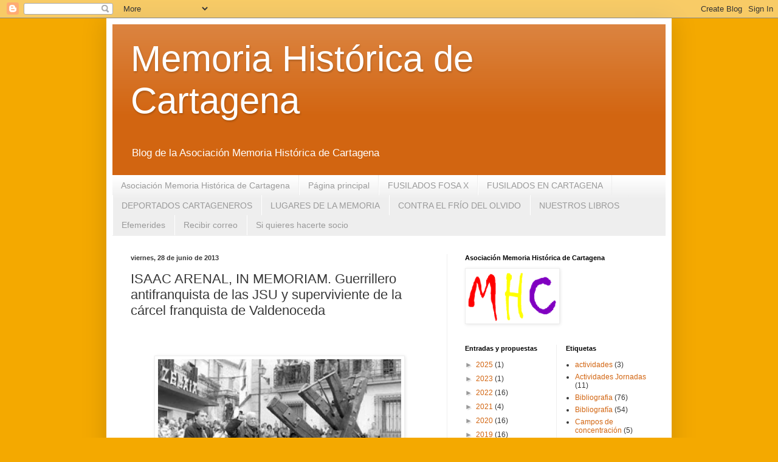

--- FILE ---
content_type: text/html; charset=UTF-8
request_url: http://www.cartagenamemoriahistorica.com/2013/06/isaac-arenal-in-memoriam-guerrillero.html
body_size: 23341
content:
<!DOCTYPE html>
<html class='v2' dir='ltr' lang='es'>
<head>
<link href='https://www.blogger.com/static/v1/widgets/335934321-css_bundle_v2.css' rel='stylesheet' type='text/css'/>
<meta content='width=1100' name='viewport'/>
<meta content='text/html; charset=UTF-8' http-equiv='Content-Type'/>
<meta content='blogger' name='generator'/>
<link href='http://www.cartagenamemoriahistorica.com/favicon.ico' rel='icon' type='image/x-icon'/>
<link href='http://www.cartagenamemoriahistorica.com/2013/06/isaac-arenal-in-memoriam-guerrillero.html' rel='canonical'/>
<link rel="alternate" type="application/atom+xml" title="Memoria Histórica de Cartagena - Atom" href="http://www.cartagenamemoriahistorica.com/feeds/posts/default" />
<link rel="alternate" type="application/rss+xml" title="Memoria Histórica de Cartagena - RSS" href="http://www.cartagenamemoriahistorica.com/feeds/posts/default?alt=rss" />
<link rel="service.post" type="application/atom+xml" title="Memoria Histórica de Cartagena - Atom" href="https://www.blogger.com/feeds/8039740466457743914/posts/default" />

<link rel="alternate" type="application/atom+xml" title="Memoria Histórica de Cartagena - Atom" href="http://www.cartagenamemoriahistorica.com/feeds/1370501297948772904/comments/default" />
<!--Can't find substitution for tag [blog.ieCssRetrofitLinks]-->
<link href='https://blogger.googleusercontent.com/img/b/R29vZ2xl/AVvXsEgm4IIab4hr-spv7I3K4R6lwTsVR2yD8h872tWS6Wh6HExE7YV4kN1FcS9eRV-bbU7WmInDu4kQwo6U3-XJHxS3DFqa6FMnpKueVMWB1fkU8qRS4sp1BzMSclGwbgOM6sBn0Ivj0kNIso8/s400/Isaac+010608.jpg' rel='image_src'/>
<meta content='http://www.cartagenamemoriahistorica.com/2013/06/isaac-arenal-in-memoriam-guerrillero.html' property='og:url'/>
<meta content='ISAAC ARENAL, IN MEMORIAM. Guerrillero antifranquista de las JSU y superviviente de la cárcel franquista de Valdenoceda' property='og:title'/>
<meta content='           (Deia. 27 / 06 / 2013)        La tierra acoge ya el cuerpo, el sueño, la lucha de Isaac Arenal Cardiel, uno de los últimos supe r...' property='og:description'/>
<meta content='https://blogger.googleusercontent.com/img/b/R29vZ2xl/AVvXsEgm4IIab4hr-spv7I3K4R6lwTsVR2yD8h872tWS6Wh6HExE7YV4kN1FcS9eRV-bbU7WmInDu4kQwo6U3-XJHxS3DFqa6FMnpKueVMWB1fkU8qRS4sp1BzMSclGwbgOM6sBn0Ivj0kNIso8/w1200-h630-p-k-no-nu/Isaac+010608.jpg' property='og:image'/>
<title>Memoria Histórica de Cartagena: ISAAC ARENAL, IN MEMORIAM. Guerrillero antifranquista de las JSU y superviviente de la cárcel franquista de Valdenoceda</title>
<style id='page-skin-1' type='text/css'><!--
/*
-----------------------------------------------
Blogger Template Style
Name:     Simple
Designer: Blogger
URL:      www.blogger.com
----------------------------------------------- */
/* Content
----------------------------------------------- */
body {
font: normal normal 12px Arial, Tahoma, Helvetica, FreeSans, sans-serif;
color: #383838;
background: #f4a900 none repeat scroll top left;
padding: 0 40px 40px 40px;
}
html body .region-inner {
min-width: 0;
max-width: 100%;
width: auto;
}
h2 {
font-size: 22px;
}
a:link {
text-decoration:none;
color: #d26511;
}
a:visited {
text-decoration:none;
color: #8a8a8a;
}
a:hover {
text-decoration:underline;
color: #ff9505;
}
.body-fauxcolumn-outer .fauxcolumn-inner {
background: transparent none repeat scroll top left;
_background-image: none;
}
.body-fauxcolumn-outer .cap-top {
position: absolute;
z-index: 1;
height: 400px;
width: 100%;
}
.body-fauxcolumn-outer .cap-top .cap-left {
width: 100%;
background: transparent none repeat-x scroll top left;
_background-image: none;
}
.content-outer {
-moz-box-shadow: 0 0 40px rgba(0, 0, 0, .15);
-webkit-box-shadow: 0 0 5px rgba(0, 0, 0, .15);
-goog-ms-box-shadow: 0 0 10px #333333;
box-shadow: 0 0 40px rgba(0, 0, 0, .15);
margin-bottom: 1px;
}
.content-inner {
padding: 10px 10px;
}
.content-inner {
background-color: #ffffff;
}
/* Header
----------------------------------------------- */
.header-outer {
background: #d26511 url(http://www.blogblog.com/1kt/simple/gradients_light.png) repeat-x scroll 0 -400px;
_background-image: none;
}
.Header h1 {
font: normal normal 60px Arial, Tahoma, Helvetica, FreeSans, sans-serif;
color: #ffffff;
text-shadow: 1px 2px 3px rgba(0, 0, 0, .2);
}
.Header h1 a {
color: #ffffff;
}
.Header .description {
font-size: 140%;
color: #ffffff;
}
.header-inner .Header .titlewrapper {
padding: 22px 30px;
}
.header-inner .Header .descriptionwrapper {
padding: 0 30px;
}
/* Tabs
----------------------------------------------- */
.tabs-inner .section:first-child {
border-top: 0 solid #eeeeee;
}
.tabs-inner .section:first-child ul {
margin-top: -0;
border-top: 0 solid #eeeeee;
border-left: 0 solid #eeeeee;
border-right: 0 solid #eeeeee;
}
.tabs-inner .widget ul {
background: #eeeeee url(https://resources.blogblog.com/blogblog/data/1kt/simple/gradients_light.png) repeat-x scroll 0 -800px;
_background-image: none;
border-bottom: 1px solid #eeeeee;
margin-top: 0;
margin-left: -30px;
margin-right: -30px;
}
.tabs-inner .widget li a {
display: inline-block;
padding: .6em 1em;
font: normal normal 14px Arial, Tahoma, Helvetica, FreeSans, sans-serif;
color: #9a9a9a;
border-left: 1px solid #ffffff;
border-right: 1px solid #eeeeee;
}
.tabs-inner .widget li:first-child a {
border-left: none;
}
.tabs-inner .widget li.selected a, .tabs-inner .widget li a:hover {
color: #000000;
background-color: #ffb67f;
text-decoration: none;
}
/* Columns
----------------------------------------------- */
.main-outer {
border-top: 0 solid #eeeeee;
}
.fauxcolumn-left-outer .fauxcolumn-inner {
border-right: 1px solid #eeeeee;
}
.fauxcolumn-right-outer .fauxcolumn-inner {
border-left: 1px solid #eeeeee;
}
/* Headings
----------------------------------------------- */
div.widget > h2,
div.widget h2.title {
margin: 0 0 1em 0;
font: normal bold 11px Arial, Tahoma, Helvetica, FreeSans, sans-serif;
color: #000000;
}
/* Widgets
----------------------------------------------- */
.widget .zippy {
color: #9a9a9a;
text-shadow: 2px 2px 1px rgba(0, 0, 0, .1);
}
.widget .popular-posts ul {
list-style: none;
}
/* Posts
----------------------------------------------- */
h2.date-header {
font: normal bold 11px Arial, Tahoma, Helvetica, FreeSans, sans-serif;
}
.date-header span {
background-color: transparent;
color: #383838;
padding: inherit;
letter-spacing: inherit;
margin: inherit;
}
.main-inner {
padding-top: 30px;
padding-bottom: 30px;
}
.main-inner .column-center-inner {
padding: 0 15px;
}
.main-inner .column-center-inner .section {
margin: 0 15px;
}
.post {
margin: 0 0 25px 0;
}
h3.post-title, .comments h4 {
font: normal normal 22px Arial, Tahoma, Helvetica, FreeSans, sans-serif;
margin: .75em 0 0;
}
.post-body {
font-size: 110%;
line-height: 1.4;
position: relative;
}
.post-body img, .post-body .tr-caption-container, .Profile img, .Image img,
.BlogList .item-thumbnail img {
padding: 2px;
background: #ffffff;
border: 1px solid #eeeeee;
-moz-box-shadow: 1px 1px 5px rgba(0, 0, 0, .1);
-webkit-box-shadow: 1px 1px 5px rgba(0, 0, 0, .1);
box-shadow: 1px 1px 5px rgba(0, 0, 0, .1);
}
.post-body img, .post-body .tr-caption-container {
padding: 5px;
}
.post-body .tr-caption-container {
color: #383838;
}
.post-body .tr-caption-container img {
padding: 0;
background: transparent;
border: none;
-moz-box-shadow: 0 0 0 rgba(0, 0, 0, .1);
-webkit-box-shadow: 0 0 0 rgba(0, 0, 0, .1);
box-shadow: 0 0 0 rgba(0, 0, 0, .1);
}
.post-header {
margin: 0 0 1.5em;
line-height: 1.6;
font-size: 90%;
}
.post-footer {
margin: 20px -2px 0;
padding: 5px 10px;
color: #6a6a6a;
background-color: #f9f9f9;
border-bottom: 1px solid #eeeeee;
line-height: 1.6;
font-size: 90%;
}
#comments .comment-author {
padding-top: 1.5em;
border-top: 1px solid #eeeeee;
background-position: 0 1.5em;
}
#comments .comment-author:first-child {
padding-top: 0;
border-top: none;
}
.avatar-image-container {
margin: .2em 0 0;
}
#comments .avatar-image-container img {
border: 1px solid #eeeeee;
}
/* Comments
----------------------------------------------- */
.comments .comments-content .icon.blog-author {
background-repeat: no-repeat;
background-image: url([data-uri]);
}
.comments .comments-content .loadmore a {
border-top: 1px solid #9a9a9a;
border-bottom: 1px solid #9a9a9a;
}
.comments .comment-thread.inline-thread {
background-color: #f9f9f9;
}
.comments .continue {
border-top: 2px solid #9a9a9a;
}
/* Accents
---------------------------------------------- */
.section-columns td.columns-cell {
border-left: 1px solid #eeeeee;
}
.blog-pager {
background: transparent none no-repeat scroll top center;
}
.blog-pager-older-link, .home-link,
.blog-pager-newer-link {
background-color: #ffffff;
padding: 5px;
}
.footer-outer {
border-top: 0 dashed #bbbbbb;
}
/* Mobile
----------------------------------------------- */
body.mobile  {
background-size: auto;
}
.mobile .body-fauxcolumn-outer {
background: transparent none repeat scroll top left;
}
.mobile .body-fauxcolumn-outer .cap-top {
background-size: 100% auto;
}
.mobile .content-outer {
-webkit-box-shadow: 0 0 3px rgba(0, 0, 0, .15);
box-shadow: 0 0 3px rgba(0, 0, 0, .15);
}
.mobile .tabs-inner .widget ul {
margin-left: 0;
margin-right: 0;
}
.mobile .post {
margin: 0;
}
.mobile .main-inner .column-center-inner .section {
margin: 0;
}
.mobile .date-header span {
padding: 0.1em 10px;
margin: 0 -10px;
}
.mobile h3.post-title {
margin: 0;
}
.mobile .blog-pager {
background: transparent none no-repeat scroll top center;
}
.mobile .footer-outer {
border-top: none;
}
.mobile .main-inner, .mobile .footer-inner {
background-color: #ffffff;
}
.mobile-index-contents {
color: #383838;
}
.mobile-link-button {
background-color: #d26511;
}
.mobile-link-button a:link, .mobile-link-button a:visited {
color: #ffffff;
}
.mobile .tabs-inner .section:first-child {
border-top: none;
}
.mobile .tabs-inner .PageList .widget-content {
background-color: #ffb67f;
color: #000000;
border-top: 1px solid #eeeeee;
border-bottom: 1px solid #eeeeee;
}
.mobile .tabs-inner .PageList .widget-content .pagelist-arrow {
border-left: 1px solid #eeeeee;
}

--></style>
<style id='template-skin-1' type='text/css'><!--
body {
min-width: 930px;
}
.content-outer, .content-fauxcolumn-outer, .region-inner {
min-width: 930px;
max-width: 930px;
_width: 930px;
}
.main-inner .columns {
padding-left: 0px;
padding-right: 360px;
}
.main-inner .fauxcolumn-center-outer {
left: 0px;
right: 360px;
/* IE6 does not respect left and right together */
_width: expression(this.parentNode.offsetWidth -
parseInt("0px") -
parseInt("360px") + 'px');
}
.main-inner .fauxcolumn-left-outer {
width: 0px;
}
.main-inner .fauxcolumn-right-outer {
width: 360px;
}
.main-inner .column-left-outer {
width: 0px;
right: 100%;
margin-left: -0px;
}
.main-inner .column-right-outer {
width: 360px;
margin-right: -360px;
}
#layout {
min-width: 0;
}
#layout .content-outer {
min-width: 0;
width: 800px;
}
#layout .region-inner {
min-width: 0;
width: auto;
}
body#layout div.add_widget {
padding: 8px;
}
body#layout div.add_widget a {
margin-left: 32px;
}
--></style>
<link href='https://www.blogger.com/dyn-css/authorization.css?targetBlogID=8039740466457743914&amp;zx=85a3c848-7f1e-44df-b61b-cae03c9d0827' media='none' onload='if(media!=&#39;all&#39;)media=&#39;all&#39;' rel='stylesheet'/><noscript><link href='https://www.blogger.com/dyn-css/authorization.css?targetBlogID=8039740466457743914&amp;zx=85a3c848-7f1e-44df-b61b-cae03c9d0827' rel='stylesheet'/></noscript>
<meta name='google-adsense-platform-account' content='ca-host-pub-1556223355139109'/>
<meta name='google-adsense-platform-domain' content='blogspot.com'/>

</head>
<body class='loading variant-bold'>
<div class='navbar section' id='navbar' name='Barra de navegación'><div class='widget Navbar' data-version='1' id='Navbar1'><script type="text/javascript">
    function setAttributeOnload(object, attribute, val) {
      if(window.addEventListener) {
        window.addEventListener('load',
          function(){ object[attribute] = val; }, false);
      } else {
        window.attachEvent('onload', function(){ object[attribute] = val; });
      }
    }
  </script>
<div id="navbar-iframe-container"></div>
<script type="text/javascript" src="https://apis.google.com/js/platform.js"></script>
<script type="text/javascript">
      gapi.load("gapi.iframes:gapi.iframes.style.bubble", function() {
        if (gapi.iframes && gapi.iframes.getContext) {
          gapi.iframes.getContext().openChild({
              url: 'https://www.blogger.com/navbar/8039740466457743914?po\x3d1370501297948772904\x26origin\x3dhttp://www.cartagenamemoriahistorica.com',
              where: document.getElementById("navbar-iframe-container"),
              id: "navbar-iframe"
          });
        }
      });
    </script><script type="text/javascript">
(function() {
var script = document.createElement('script');
script.type = 'text/javascript';
script.src = '//pagead2.googlesyndication.com/pagead/js/google_top_exp.js';
var head = document.getElementsByTagName('head')[0];
if (head) {
head.appendChild(script);
}})();
</script>
</div></div>
<div class='body-fauxcolumns'>
<div class='fauxcolumn-outer body-fauxcolumn-outer'>
<div class='cap-top'>
<div class='cap-left'></div>
<div class='cap-right'></div>
</div>
<div class='fauxborder-left'>
<div class='fauxborder-right'></div>
<div class='fauxcolumn-inner'>
</div>
</div>
<div class='cap-bottom'>
<div class='cap-left'></div>
<div class='cap-right'></div>
</div>
</div>
</div>
<div class='content'>
<div class='content-fauxcolumns'>
<div class='fauxcolumn-outer content-fauxcolumn-outer'>
<div class='cap-top'>
<div class='cap-left'></div>
<div class='cap-right'></div>
</div>
<div class='fauxborder-left'>
<div class='fauxborder-right'></div>
<div class='fauxcolumn-inner'>
</div>
</div>
<div class='cap-bottom'>
<div class='cap-left'></div>
<div class='cap-right'></div>
</div>
</div>
</div>
<div class='content-outer'>
<div class='content-cap-top cap-top'>
<div class='cap-left'></div>
<div class='cap-right'></div>
</div>
<div class='fauxborder-left content-fauxborder-left'>
<div class='fauxborder-right content-fauxborder-right'></div>
<div class='content-inner'>
<header>
<div class='header-outer'>
<div class='header-cap-top cap-top'>
<div class='cap-left'></div>
<div class='cap-right'></div>
</div>
<div class='fauxborder-left header-fauxborder-left'>
<div class='fauxborder-right header-fauxborder-right'></div>
<div class='region-inner header-inner'>
<div class='header section' id='header' name='Cabecera'><div class='widget Header' data-version='1' id='Header1'>
<div id='header-inner'>
<div class='titlewrapper'>
<h1 class='title'>
<a href='http://www.cartagenamemoriahistorica.com/'>
Memoria Histórica de Cartagena
</a>
</h1>
</div>
<div class='descriptionwrapper'>
<p class='description'><span>Blog de la Asociación Memoria Histórica de Cartagena</span></p>
</div>
</div>
</div></div>
</div>
</div>
<div class='header-cap-bottom cap-bottom'>
<div class='cap-left'></div>
<div class='cap-right'></div>
</div>
</div>
</header>
<div class='tabs-outer'>
<div class='tabs-cap-top cap-top'>
<div class='cap-left'></div>
<div class='cap-right'></div>
</div>
<div class='fauxborder-left tabs-fauxborder-left'>
<div class='fauxborder-right tabs-fauxborder-right'></div>
<div class='region-inner tabs-inner'>
<div class='tabs section' id='crosscol' name='Multicolumnas'><div class='widget PageList' data-version='1' id='PageList1'>
<h2>Efemerides</h2>
<div class='widget-content'>
<ul>
<li>
<a href='http://www.cartagenamemoriahistorica.com/p/asociacion-memoria-historica-de.html'>Asociación Memoria Histórica de Cartagena</a>
</li>
<li>
<a href='http://www.cartagenamemoriahistorica.com/'>Página principal</a>
</li>
<li>
<a href='http://www.cartagenamemoriahistorica.com/p/relacion-de-fusilados-y-enterrados-en.html'>FUSILADOS FOSA X</a>
</li>
<li>
<a href='http://www.cartagenamemoriahistorica.com/p/relacion-fusilados-en-cartagena.html'>FUSILADOS EN CARTAGENA</a>
</li>
<li>
<a href='http://www.cartagenamemoriahistorica.com/p/deportados-cartageneros.html'>DEPORTADOS CARTAGENEROS</a>
</li>
<li>
<a href='http://www.cartagenamemoriahistorica.com/p/lugares-de-la-memoria.html'>LUGARES DE LA MEMORIA</a>
</li>
<li>
<a href='http://www.cartagenamemoriahistorica.com/p/campana-contra-el-frio-del-olvido.html'>CONTRA EL FRÍO DEL OLVIDO</a>
</li>
<li>
<a href='http://www.cartagenamemoriahistorica.com/p/biblioteca-memoria-historica-de.html'>NUESTROS LIBROS</a>
</li>
<li>
<a href='http://www.cartagenamemoriahistorica.com/p/efemerides.html'>Efemerides</a>
</li>
<li>
<a href='http://www.cartagenamemoriahistorica.com/p/recibir-correo.html'>Recibir correo</a>
</li>
<li>
<a href='http://www.cartagenamemoriahistorica.com/p/si-quieres-hacerte-socio.html'>Si quieres hacerte socio</a>
</li>
</ul>
<div class='clear'></div>
</div>
</div></div>
<div class='tabs no-items section' id='crosscol-overflow' name='Cross-Column 2'></div>
</div>
</div>
<div class='tabs-cap-bottom cap-bottom'>
<div class='cap-left'></div>
<div class='cap-right'></div>
</div>
</div>
<div class='main-outer'>
<div class='main-cap-top cap-top'>
<div class='cap-left'></div>
<div class='cap-right'></div>
</div>
<div class='fauxborder-left main-fauxborder-left'>
<div class='fauxborder-right main-fauxborder-right'></div>
<div class='region-inner main-inner'>
<div class='columns fauxcolumns'>
<div class='fauxcolumn-outer fauxcolumn-center-outer'>
<div class='cap-top'>
<div class='cap-left'></div>
<div class='cap-right'></div>
</div>
<div class='fauxborder-left'>
<div class='fauxborder-right'></div>
<div class='fauxcolumn-inner'>
</div>
</div>
<div class='cap-bottom'>
<div class='cap-left'></div>
<div class='cap-right'></div>
</div>
</div>
<div class='fauxcolumn-outer fauxcolumn-left-outer'>
<div class='cap-top'>
<div class='cap-left'></div>
<div class='cap-right'></div>
</div>
<div class='fauxborder-left'>
<div class='fauxborder-right'></div>
<div class='fauxcolumn-inner'>
</div>
</div>
<div class='cap-bottom'>
<div class='cap-left'></div>
<div class='cap-right'></div>
</div>
</div>
<div class='fauxcolumn-outer fauxcolumn-right-outer'>
<div class='cap-top'>
<div class='cap-left'></div>
<div class='cap-right'></div>
</div>
<div class='fauxborder-left'>
<div class='fauxborder-right'></div>
<div class='fauxcolumn-inner'>
</div>
</div>
<div class='cap-bottom'>
<div class='cap-left'></div>
<div class='cap-right'></div>
</div>
</div>
<!-- corrects IE6 width calculation -->
<div class='columns-inner'>
<div class='column-center-outer'>
<div class='column-center-inner'>
<div class='main section' id='main' name='Principal'><div class='widget Blog' data-version='1' id='Blog1'>
<div class='blog-posts hfeed'>

          <div class="date-outer">
        
<h2 class='date-header'><span>viernes, 28 de junio de 2013</span></h2>

          <div class="date-posts">
        
<div class='post-outer'>
<div class='post hentry uncustomized-post-template' itemprop='blogPost' itemscope='itemscope' itemtype='http://schema.org/BlogPosting'>
<meta content='https://blogger.googleusercontent.com/img/b/R29vZ2xl/AVvXsEgm4IIab4hr-spv7I3K4R6lwTsVR2yD8h872tWS6Wh6HExE7YV4kN1FcS9eRV-bbU7WmInDu4kQwo6U3-XJHxS3DFqa6FMnpKueVMWB1fkU8qRS4sp1BzMSclGwbgOM6sBn0Ivj0kNIso8/s400/Isaac+010608.jpg' itemprop='image_url'/>
<meta content='8039740466457743914' itemprop='blogId'/>
<meta content='1370501297948772904' itemprop='postId'/>
<a name='1370501297948772904'></a>
<h3 class='post-title entry-title' itemprop='name'>
ISAAC ARENAL, IN MEMORIAM. Guerrillero antifranquista de las JSU y superviviente de la cárcel franquista de Valdenoceda
</h3>
<div class='post-header'>
<div class='post-header-line-1'></div>
</div>
<div class='post-body entry-content' id='post-body-1370501297948772904' itemprop='description articleBody'>
<h3 class="post-title entry-title" itemprop="name">
<br />
</h3>
<div class="post-header">

</div>
<div class="separator" style="clear: both; text-align: center;">
</div>
<div class="separator" style="clear: both; text-align: center;">
<a href="https://blogger.googleusercontent.com/img/b/R29vZ2xl/AVvXsEgm4IIab4hr-spv7I3K4R6lwTsVR2yD8h872tWS6Wh6HExE7YV4kN1FcS9eRV-bbU7WmInDu4kQwo6U3-XJHxS3DFqa6FMnpKueVMWB1fkU8qRS4sp1BzMSclGwbgOM6sBn0Ivj0kNIso8/s320/Isaac+010608.jpg" style="margin-left: 1em; margin-right: 1em;"><img border="0" height="277" src="https://blogger.googleusercontent.com/img/b/R29vZ2xl/AVvXsEgm4IIab4hr-spv7I3K4R6lwTsVR2yD8h872tWS6Wh6HExE7YV4kN1FcS9eRV-bbU7WmInDu4kQwo6U3-XJHxS3DFqa6FMnpKueVMWB1fkU8qRS4sp1BzMSclGwbgOM6sBn0Ivj0kNIso8/s400/Isaac+010608.jpg" width="400" /></a></div>
<div style="font-family: &quot;Courier New&quot;,Courier,monospace; text-align: justify;">
<br /><span class="userContent"><span style="font-size: x-small;"><span class="userContent"><span class="text_exposed_show"><span><i><b>(Deia. 27 / 06 / 2013)</b></i></span></span></span></span></span></div>
<div style="font-family: &quot;Courier New&quot;,Courier,monospace; text-align: justify;">
<span class="userContent"><span style="font-size: x-small;"><span class="userContent"><span class="text_exposed_show"><span><i><b>&nbsp;</b></i></span></span></span></span> </span></div>
<div style="font-family: &quot;Courier New&quot;,Courier,monospace; text-align: justify;">
<span class="userContent"><b>La tierra acoge ya el cuerpo, el sueño, la lucha de Isaac Arenal Cardiel, uno de los últimos supe</b><span class="text_exposed_show"><b>rvivientes
 de la terrorífica prisión franquista de Valdenoceda, aldea burgalesa 
que dista 93 kilómetros de Bilbao. El zornotzarra José María González se
 emociona al recordar a este guerrillero que luchó por las libertades 
contra el monstruo fascista y que falleció el pasado 10 de mayo a los 92
 años. "Me pones en un aprieto. Decirte solo cuatro frases con todo lo 
que hay que decir de Isaac... Fue un buen amigo y compañero, luchador 
antifranquista que sufrió en sus carnes la represión", valora el 
presidente de la Asociación de Familias Exhumación Valdenoceda, a quien 
el propio Arenal Cardiel hizo entrega de los restos del abuelo de este 
vizcaino asesinado en la cárcel.<br /> <br /> De un total de 151 cautivos de
 guerra de la Prisión Central franquista de Valdenoceda enterrados en un
 cementerio de esta pedanía castellana, se estima que cinco fueron 
vizcainos o tuvieron relación con pueblos de este territorio histórico. 
Los asesinados fueron Gabriel Basterretxea, de Arratzu; Aurrekoetxea 
Etxeandia, de Zamudio; Laborda Orbe, de Santurtzi; Ezpeleta Barrainkua, 
de Lemoa; así como De Guinea, de Orduña, aunque residente en Burgos. 
Solo los restos óseos del último pudieron ser entregados a sus 
familiares. Isaac llegó de Madrid a esta cárcel con una condena de doce 
años y un día.<br /> <br /> González agradece la aportación a la historia 
colectiva aportada por Arenal Cardiel: "Gracias a su testimonio pudimos 
conocer las condiciones en las que vivieron en la prisión de 
Valdenoceda. Recuerdo cuando en la puerta del edificio que albergó la 
prisión decía: "Aquí cometimos el error político de jugar al fútbol como
 si esto fuese jauja y los compañeros se morían de hambre". Proseguía: 
"Vosotros, los jóvenes sois los que tenéis que continuar la lucha por la
 libertad y por devolver el honor a los luchadores antifranquistas. 
Isaac fue una maravillosa persona a la que le gustaba explicar sus 
vivencias". Estuvo presente en el antiguo penal donde se dejaba morir a 
los reclusos de inanición. Incluso quiso estar en la lucha hace tan solo
 un año, el 14 de abril de 2012.<br /> <br /> Militante de toda la vida 
Arenal Cardiel también conoció Euskal Herria. Por desgracia, fue esclavo
 del franquismo en el 95 Batallón de Soldados trabajadores -"forzosos", 
subraya González-, entre 1942 y 1945. Tuvo que construir parte de la 
línea del ferrocarril de la localidad navarra de Altsasu. Isaac nació en
 el histórico barrio madrileño de Chamberí. Participó a pesar de su 
juventud al servicio de la República contra el águila y yugo franquista y
 por ello sufrió cárcel, persecuciones policiales y posterior ostracismo
 laboral. Fue, como él recordaba siempre, "militante en 1936 de las 
JSU", Juventudes Socialistas Unificadas, resultado de la fusión de la 
Unión de Juventudes Comunistas de España, del PCE, y las Juventudes 
Socialistas de España, del PSOE.<br /> <br /> Quienes estuvieron junto a 
Cardiel en 2007 en su primera visita a Valdenoceda tras la muerte de 
Franco recuerdan que volvió a sentir "el frío de entonces" y que "no 
pudo evitar el llanto". Desde Exhumación Valdenoceda lamentan la muerte 
de su compañero, al que definen como "una persona que mantuvo un ejemplo
 de coherencia, fortaleza y memoria hasta su último día. Vaya para Isaac
 todo nuestro recuerdo. Gracias a su testimonio, siempre vivo, hemos 
conocido cómo fue aquel horror.<br /> <br /> Arenal Cardiel escribió sus 
memorias. En ellas, aseguraba que durante el invierno, en el congelador 
que se convierte Burgos, cada día fallecían tres o cuatro prisioneros de
 guerra. Agua fría porque las cañerías de la antigua fábrica de seda -la
 primera de seda artificial a nivel estatal- se helaban. Porque los 
soldados franquistas se mofaban de ellos sacándolos al patio cuando 
llovía, donde Isaac contaba que una vez empapados les volvían a conducir
 a las galerías y abrían las numerosas ventanas para que hubiera 
corriente. El menú, según explicaba, era un agua sucia llena de bichos.<br /> <br />
 Los reclusos aprovechaban cuando llevaban a un compañero a enterrar al 
cementerio, labor que también les tocaba a ellos, para lanzarse a las 
huertas de los vecinos a comer patatas como el mejor de los manjares. 
Todo, porque allí no se gastaba en munición, las balas eran de 
inanición, frío y humedad, ya que un riachuelo cruza aún a día de hoy 
por debajo de aquel inmueble. "Cuando subía el agua, el preso empezaba a
 gritar. Los vigilantes solo iban a sacarlo cuando tenía el agua al 
cuello", explicaba. Su razón para resistir lo imposible era "llenar de 
planes de futuro a él y a sus compañeros". Tenía tan solo 19 primaveras.<br /> <br />
 Durante su vida siempre siguió luchando a favor de los derechos humanos
 y las libertades. Para los jóvenes que querían escucharle tenía un 
consejo: "Estudiad, trabajad y, sobre todo, &#161;protestad!". Él lo ha hecho
 hasta los 92 años, hasta que fue enterrado en el cementerio madrileño 
de Vallecas. Pero antes dejó escrito: "Todavía el pueblo en general 
sigue sin estar informado sobre la Guerra Civil desde 1936 hasta la 
muerte del dictador en 1975. Las causas de esta desinformación son 
varias, pero sobre todo la llamada transición democrática y los partidos
 políticos, salvo alguna excepción. Ahora algunos historiadores o 
escritores dicen que quedaron algunos flecos en la transición y yo les 
contesto que fueron tantos flecos y flecos que se formó una manta de 
silencio sobre todo lo ocurrido".</b><br /> <br /> <span style="font-size: xx-small;"><i><b>(Deia. 27 / 06 / 2013)</b></i></span></span></span><br />
<br />
<div class="separator" style="clear: both; text-align: center;">
<a href="https://blogger.googleusercontent.com/img/b/R29vZ2xl/AVvXsEiZ6MLhay-oRBJlPx3WB6FYJ12g7ORWGiU8m5LZioqIEe354g8nr1XCBCQc_zvq-QIQHwOVZkFwAzrWdq7_05xTgpFTfSS4JoZNH60w2sDZCmn0rURCYvsOJHro_pAA0oA9o8VrYPWrkHM/s1600/isaac+arenal+valdenoceda.JPG" style="margin-left: 1em; margin-right: 1em;"><img border="0" height="300" src="https://blogger.googleusercontent.com/img/b/R29vZ2xl/AVvXsEiZ6MLhay-oRBJlPx3WB6FYJ12g7ORWGiU8m5LZioqIEe354g8nr1XCBCQc_zvq-QIQHwOVZkFwAzrWdq7_05xTgpFTfSS4JoZNH60w2sDZCmn0rURCYvsOJHro_pAA0oA9o8VrYPWrkHM/s400/isaac+arenal+valdenoceda.JPG" width="400" /></a></div>
</div>
<div style='clear: both;'></div>
</div>
<div class='post-footer'>
<div class='post-footer-line post-footer-line-1'>
<span class='post-author vcard'>
Publicado por
<span class='fn' itemprop='author' itemscope='itemscope' itemtype='http://schema.org/Person'>
<meta content='https://www.blogger.com/profile/09922907155200384110' itemprop='url'/>
<a class='g-profile' href='https://www.blogger.com/profile/09922907155200384110' rel='author' title='author profile'>
<span itemprop='name'>Memoria Histórica Cartagena</span>
</a>
</span>
</span>
<span class='post-timestamp'>
en
<meta content='http://www.cartagenamemoriahistorica.com/2013/06/isaac-arenal-in-memoriam-guerrillero.html' itemprop='url'/>
<a class='timestamp-link' href='http://www.cartagenamemoriahistorica.com/2013/06/isaac-arenal-in-memoriam-guerrillero.html' rel='bookmark' title='permanent link'><abbr class='published' itemprop='datePublished' title='2013-06-28T12:51:00-07:00'>12:51</abbr></a>
</span>
<span class='post-comment-link'>
</span>
<span class='post-icons'>
<span class='item-control blog-admin pid-349174958'>
<a href='https://www.blogger.com/post-edit.g?blogID=8039740466457743914&postID=1370501297948772904&from=pencil' title='Editar entrada'>
<img alt='' class='icon-action' height='18' src='https://resources.blogblog.com/img/icon18_edit_allbkg.gif' width='18'/>
</a>
</span>
</span>
<div class='post-share-buttons goog-inline-block'>
<a class='goog-inline-block share-button sb-email' href='https://www.blogger.com/share-post.g?blogID=8039740466457743914&postID=1370501297948772904&target=email' target='_blank' title='Enviar por correo electrónico'><span class='share-button-link-text'>Enviar por correo electrónico</span></a><a class='goog-inline-block share-button sb-blog' href='https://www.blogger.com/share-post.g?blogID=8039740466457743914&postID=1370501297948772904&target=blog' onclick='window.open(this.href, "_blank", "height=270,width=475"); return false;' target='_blank' title='Escribe un blog'><span class='share-button-link-text'>Escribe un blog</span></a><a class='goog-inline-block share-button sb-twitter' href='https://www.blogger.com/share-post.g?blogID=8039740466457743914&postID=1370501297948772904&target=twitter' target='_blank' title='Compartir en X'><span class='share-button-link-text'>Compartir en X</span></a><a class='goog-inline-block share-button sb-facebook' href='https://www.blogger.com/share-post.g?blogID=8039740466457743914&postID=1370501297948772904&target=facebook' onclick='window.open(this.href, "_blank", "height=430,width=640"); return false;' target='_blank' title='Compartir con Facebook'><span class='share-button-link-text'>Compartir con Facebook</span></a><a class='goog-inline-block share-button sb-pinterest' href='https://www.blogger.com/share-post.g?blogID=8039740466457743914&postID=1370501297948772904&target=pinterest' target='_blank' title='Compartir en Pinterest'><span class='share-button-link-text'>Compartir en Pinterest</span></a>
</div>
</div>
<div class='post-footer-line post-footer-line-2'>
<span class='post-labels'>
Etiquetas:
<a href='http://www.cartagenamemoriahistorica.com/search/label/Noticias' rel='tag'>Noticias</a>
</span>
</div>
<div class='post-footer-line post-footer-line-3'>
<span class='post-location'>
</span>
</div>
</div>
</div>
<div class='comments' id='comments'>
<a name='comments'></a>
<h4>No hay comentarios:</h4>
<div id='Blog1_comments-block-wrapper'>
<dl class='avatar-comment-indent' id='comments-block'>
</dl>
</div>
<p class='comment-footer'>
<div class='comment-form'>
<a name='comment-form'></a>
<h4 id='comment-post-message'>Publicar un comentario</h4>
<p>
</p>
<a href='https://www.blogger.com/comment/frame/8039740466457743914?po=1370501297948772904&hl=es&saa=85391&origin=http://www.cartagenamemoriahistorica.com' id='comment-editor-src'></a>
<iframe allowtransparency='true' class='blogger-iframe-colorize blogger-comment-from-post' frameborder='0' height='410px' id='comment-editor' name='comment-editor' src='' width='100%'></iframe>
<script src='https://www.blogger.com/static/v1/jsbin/2830521187-comment_from_post_iframe.js' type='text/javascript'></script>
<script type='text/javascript'>
      BLOG_CMT_createIframe('https://www.blogger.com/rpc_relay.html');
    </script>
</div>
</p>
</div>
</div>

        </div></div>
      
</div>
<div class='blog-pager' id='blog-pager'>
<span id='blog-pager-newer-link'>
<a class='blog-pager-newer-link' href='http://www.cartagenamemoriahistorica.com/2013/06/la-memoria-democratica-de-las-mujeres.html' id='Blog1_blog-pager-newer-link' title='Entrada más reciente'>Entrada más reciente</a>
</span>
<span id='blog-pager-older-link'>
<a class='blog-pager-older-link' href='http://www.cartagenamemoriahistorica.com/2013/06/senalizacion-de-la-carretera-viznar.html' id='Blog1_blog-pager-older-link' title='Entrada antigua'>Entrada antigua</a>
</span>
<a class='home-link' href='http://www.cartagenamemoriahistorica.com/'>Inicio</a>
</div>
<div class='clear'></div>
<div class='post-feeds'>
<div class='feed-links'>
Suscribirse a:
<a class='feed-link' href='http://www.cartagenamemoriahistorica.com/feeds/1370501297948772904/comments/default' target='_blank' type='application/atom+xml'>Enviar comentarios (Atom)</a>
</div>
</div>
</div></div>
</div>
</div>
<div class='column-left-outer'>
<div class='column-left-inner'>
<aside>
</aside>
</div>
</div>
<div class='column-right-outer'>
<div class='column-right-inner'>
<aside>
<div class='sidebar section' id='sidebar-right-1'><div class='widget Image' data-version='1' id='Image1'>
<h2>Asociación Memoria Histórica de Cartagena</h2>
<div class='widget-content'>
<img alt='Asociación Memoria Histórica de Cartagena' height='86' id='Image1_img' src='https://blogger.googleusercontent.com/img/b/R29vZ2xl/AVvXsEgDLekckXbiHBhWsFibu2mdTSQ9ZHrTQATN5W_hMTmJPdBCMrys6uFfEh4N3emS4JG1izCmeGpqw56ja-Bg2vZi_WsKKB4fJ3sKhLjbPlIwJoE7Mviy_cSwce6dMbpamOFAiEVKeru7qdM/s250/mhc2t%255B1%255D.png' width='150'/>
<br/>
</div>
<div class='clear'></div>
</div></div>
<table border='0' cellpadding='0' cellspacing='0' class='section-columns columns-2'>
<tbody>
<tr>
<td class='first columns-cell'>
<div class='sidebar section' id='sidebar-right-2-1'><div class='widget BlogArchive' data-version='1' id='BlogArchive1'>
<h2>Entradas y propuestas</h2>
<div class='widget-content'>
<div id='ArchiveList'>
<div id='BlogArchive1_ArchiveList'>
<ul class='hierarchy'>
<li class='archivedate collapsed'>
<a class='toggle' href='javascript:void(0)'>
<span class='zippy'>

        &#9658;&#160;
      
</span>
</a>
<a class='post-count-link' href='http://www.cartagenamemoriahistorica.com/2025/'>
2025
</a>
<span class='post-count' dir='ltr'>(1)</span>
<ul class='hierarchy'>
<li class='archivedate collapsed'>
<a class='toggle' href='javascript:void(0)'>
<span class='zippy'>

        &#9658;&#160;
      
</span>
</a>
<a class='post-count-link' href='http://www.cartagenamemoriahistorica.com/2025/05/'>
mayo
</a>
<span class='post-count' dir='ltr'>(1)</span>
</li>
</ul>
</li>
</ul>
<ul class='hierarchy'>
<li class='archivedate collapsed'>
<a class='toggle' href='javascript:void(0)'>
<span class='zippy'>

        &#9658;&#160;
      
</span>
</a>
<a class='post-count-link' href='http://www.cartagenamemoriahistorica.com/2023/'>
2023
</a>
<span class='post-count' dir='ltr'>(1)</span>
<ul class='hierarchy'>
<li class='archivedate collapsed'>
<a class='toggle' href='javascript:void(0)'>
<span class='zippy'>

        &#9658;&#160;
      
</span>
</a>
<a class='post-count-link' href='http://www.cartagenamemoriahistorica.com/2023/02/'>
febrero
</a>
<span class='post-count' dir='ltr'>(1)</span>
</li>
</ul>
</li>
</ul>
<ul class='hierarchy'>
<li class='archivedate collapsed'>
<a class='toggle' href='javascript:void(0)'>
<span class='zippy'>

        &#9658;&#160;
      
</span>
</a>
<a class='post-count-link' href='http://www.cartagenamemoriahistorica.com/2022/'>
2022
</a>
<span class='post-count' dir='ltr'>(16)</span>
<ul class='hierarchy'>
<li class='archivedate collapsed'>
<a class='toggle' href='javascript:void(0)'>
<span class='zippy'>

        &#9658;&#160;
      
</span>
</a>
<a class='post-count-link' href='http://www.cartagenamemoriahistorica.com/2022/10/'>
octubre
</a>
<span class='post-count' dir='ltr'>(1)</span>
</li>
</ul>
<ul class='hierarchy'>
<li class='archivedate collapsed'>
<a class='toggle' href='javascript:void(0)'>
<span class='zippy'>

        &#9658;&#160;
      
</span>
</a>
<a class='post-count-link' href='http://www.cartagenamemoriahistorica.com/2022/09/'>
septiembre
</a>
<span class='post-count' dir='ltr'>(1)</span>
</li>
</ul>
<ul class='hierarchy'>
<li class='archivedate collapsed'>
<a class='toggle' href='javascript:void(0)'>
<span class='zippy'>

        &#9658;&#160;
      
</span>
</a>
<a class='post-count-link' href='http://www.cartagenamemoriahistorica.com/2022/07/'>
julio
</a>
<span class='post-count' dir='ltr'>(4)</span>
</li>
</ul>
<ul class='hierarchy'>
<li class='archivedate collapsed'>
<a class='toggle' href='javascript:void(0)'>
<span class='zippy'>

        &#9658;&#160;
      
</span>
</a>
<a class='post-count-link' href='http://www.cartagenamemoriahistorica.com/2022/05/'>
mayo
</a>
<span class='post-count' dir='ltr'>(4)</span>
</li>
</ul>
<ul class='hierarchy'>
<li class='archivedate collapsed'>
<a class='toggle' href='javascript:void(0)'>
<span class='zippy'>

        &#9658;&#160;
      
</span>
</a>
<a class='post-count-link' href='http://www.cartagenamemoriahistorica.com/2022/04/'>
abril
</a>
<span class='post-count' dir='ltr'>(2)</span>
</li>
</ul>
<ul class='hierarchy'>
<li class='archivedate collapsed'>
<a class='toggle' href='javascript:void(0)'>
<span class='zippy'>

        &#9658;&#160;
      
</span>
</a>
<a class='post-count-link' href='http://www.cartagenamemoriahistorica.com/2022/03/'>
marzo
</a>
<span class='post-count' dir='ltr'>(2)</span>
</li>
</ul>
<ul class='hierarchy'>
<li class='archivedate collapsed'>
<a class='toggle' href='javascript:void(0)'>
<span class='zippy'>

        &#9658;&#160;
      
</span>
</a>
<a class='post-count-link' href='http://www.cartagenamemoriahistorica.com/2022/01/'>
enero
</a>
<span class='post-count' dir='ltr'>(2)</span>
</li>
</ul>
</li>
</ul>
<ul class='hierarchy'>
<li class='archivedate collapsed'>
<a class='toggle' href='javascript:void(0)'>
<span class='zippy'>

        &#9658;&#160;
      
</span>
</a>
<a class='post-count-link' href='http://www.cartagenamemoriahistorica.com/2021/'>
2021
</a>
<span class='post-count' dir='ltr'>(4)</span>
<ul class='hierarchy'>
<li class='archivedate collapsed'>
<a class='toggle' href='javascript:void(0)'>
<span class='zippy'>

        &#9658;&#160;
      
</span>
</a>
<a class='post-count-link' href='http://www.cartagenamemoriahistorica.com/2021/10/'>
octubre
</a>
<span class='post-count' dir='ltr'>(1)</span>
</li>
</ul>
<ul class='hierarchy'>
<li class='archivedate collapsed'>
<a class='toggle' href='javascript:void(0)'>
<span class='zippy'>

        &#9658;&#160;
      
</span>
</a>
<a class='post-count-link' href='http://www.cartagenamemoriahistorica.com/2021/09/'>
septiembre
</a>
<span class='post-count' dir='ltr'>(1)</span>
</li>
</ul>
<ul class='hierarchy'>
<li class='archivedate collapsed'>
<a class='toggle' href='javascript:void(0)'>
<span class='zippy'>

        &#9658;&#160;
      
</span>
</a>
<a class='post-count-link' href='http://www.cartagenamemoriahistorica.com/2021/04/'>
abril
</a>
<span class='post-count' dir='ltr'>(1)</span>
</li>
</ul>
<ul class='hierarchy'>
<li class='archivedate collapsed'>
<a class='toggle' href='javascript:void(0)'>
<span class='zippy'>

        &#9658;&#160;
      
</span>
</a>
<a class='post-count-link' href='http://www.cartagenamemoriahistorica.com/2021/03/'>
marzo
</a>
<span class='post-count' dir='ltr'>(1)</span>
</li>
</ul>
</li>
</ul>
<ul class='hierarchy'>
<li class='archivedate collapsed'>
<a class='toggle' href='javascript:void(0)'>
<span class='zippy'>

        &#9658;&#160;
      
</span>
</a>
<a class='post-count-link' href='http://www.cartagenamemoriahistorica.com/2020/'>
2020
</a>
<span class='post-count' dir='ltr'>(16)</span>
<ul class='hierarchy'>
<li class='archivedate collapsed'>
<a class='toggle' href='javascript:void(0)'>
<span class='zippy'>

        &#9658;&#160;
      
</span>
</a>
<a class='post-count-link' href='http://www.cartagenamemoriahistorica.com/2020/12/'>
diciembre
</a>
<span class='post-count' dir='ltr'>(1)</span>
</li>
</ul>
<ul class='hierarchy'>
<li class='archivedate collapsed'>
<a class='toggle' href='javascript:void(0)'>
<span class='zippy'>

        &#9658;&#160;
      
</span>
</a>
<a class='post-count-link' href='http://www.cartagenamemoriahistorica.com/2020/11/'>
noviembre
</a>
<span class='post-count' dir='ltr'>(1)</span>
</li>
</ul>
<ul class='hierarchy'>
<li class='archivedate collapsed'>
<a class='toggle' href='javascript:void(0)'>
<span class='zippy'>

        &#9658;&#160;
      
</span>
</a>
<a class='post-count-link' href='http://www.cartagenamemoriahistorica.com/2020/10/'>
octubre
</a>
<span class='post-count' dir='ltr'>(1)</span>
</li>
</ul>
<ul class='hierarchy'>
<li class='archivedate collapsed'>
<a class='toggle' href='javascript:void(0)'>
<span class='zippy'>

        &#9658;&#160;
      
</span>
</a>
<a class='post-count-link' href='http://www.cartagenamemoriahistorica.com/2020/09/'>
septiembre
</a>
<span class='post-count' dir='ltr'>(1)</span>
</li>
</ul>
<ul class='hierarchy'>
<li class='archivedate collapsed'>
<a class='toggle' href='javascript:void(0)'>
<span class='zippy'>

        &#9658;&#160;
      
</span>
</a>
<a class='post-count-link' href='http://www.cartagenamemoriahistorica.com/2020/08/'>
agosto
</a>
<span class='post-count' dir='ltr'>(1)</span>
</li>
</ul>
<ul class='hierarchy'>
<li class='archivedate collapsed'>
<a class='toggle' href='javascript:void(0)'>
<span class='zippy'>

        &#9658;&#160;
      
</span>
</a>
<a class='post-count-link' href='http://www.cartagenamemoriahistorica.com/2020/07/'>
julio
</a>
<span class='post-count' dir='ltr'>(1)</span>
</li>
</ul>
<ul class='hierarchy'>
<li class='archivedate collapsed'>
<a class='toggle' href='javascript:void(0)'>
<span class='zippy'>

        &#9658;&#160;
      
</span>
</a>
<a class='post-count-link' href='http://www.cartagenamemoriahistorica.com/2020/05/'>
mayo
</a>
<span class='post-count' dir='ltr'>(3)</span>
</li>
</ul>
<ul class='hierarchy'>
<li class='archivedate collapsed'>
<a class='toggle' href='javascript:void(0)'>
<span class='zippy'>

        &#9658;&#160;
      
</span>
</a>
<a class='post-count-link' href='http://www.cartagenamemoriahistorica.com/2020/04/'>
abril
</a>
<span class='post-count' dir='ltr'>(4)</span>
</li>
</ul>
<ul class='hierarchy'>
<li class='archivedate collapsed'>
<a class='toggle' href='javascript:void(0)'>
<span class='zippy'>

        &#9658;&#160;
      
</span>
</a>
<a class='post-count-link' href='http://www.cartagenamemoriahistorica.com/2020/03/'>
marzo
</a>
<span class='post-count' dir='ltr'>(3)</span>
</li>
</ul>
</li>
</ul>
<ul class='hierarchy'>
<li class='archivedate collapsed'>
<a class='toggle' href='javascript:void(0)'>
<span class='zippy'>

        &#9658;&#160;
      
</span>
</a>
<a class='post-count-link' href='http://www.cartagenamemoriahistorica.com/2019/'>
2019
</a>
<span class='post-count' dir='ltr'>(16)</span>
<ul class='hierarchy'>
<li class='archivedate collapsed'>
<a class='toggle' href='javascript:void(0)'>
<span class='zippy'>

        &#9658;&#160;
      
</span>
</a>
<a class='post-count-link' href='http://www.cartagenamemoriahistorica.com/2019/10/'>
octubre
</a>
<span class='post-count' dir='ltr'>(2)</span>
</li>
</ul>
<ul class='hierarchy'>
<li class='archivedate collapsed'>
<a class='toggle' href='javascript:void(0)'>
<span class='zippy'>

        &#9658;&#160;
      
</span>
</a>
<a class='post-count-link' href='http://www.cartagenamemoriahistorica.com/2019/05/'>
mayo
</a>
<span class='post-count' dir='ltr'>(5)</span>
</li>
</ul>
<ul class='hierarchy'>
<li class='archivedate collapsed'>
<a class='toggle' href='javascript:void(0)'>
<span class='zippy'>

        &#9658;&#160;
      
</span>
</a>
<a class='post-count-link' href='http://www.cartagenamemoriahistorica.com/2019/04/'>
abril
</a>
<span class='post-count' dir='ltr'>(3)</span>
</li>
</ul>
<ul class='hierarchy'>
<li class='archivedate collapsed'>
<a class='toggle' href='javascript:void(0)'>
<span class='zippy'>

        &#9658;&#160;
      
</span>
</a>
<a class='post-count-link' href='http://www.cartagenamemoriahistorica.com/2019/03/'>
marzo
</a>
<span class='post-count' dir='ltr'>(4)</span>
</li>
</ul>
<ul class='hierarchy'>
<li class='archivedate collapsed'>
<a class='toggle' href='javascript:void(0)'>
<span class='zippy'>

        &#9658;&#160;
      
</span>
</a>
<a class='post-count-link' href='http://www.cartagenamemoriahistorica.com/2019/02/'>
febrero
</a>
<span class='post-count' dir='ltr'>(1)</span>
</li>
</ul>
<ul class='hierarchy'>
<li class='archivedate collapsed'>
<a class='toggle' href='javascript:void(0)'>
<span class='zippy'>

        &#9658;&#160;
      
</span>
</a>
<a class='post-count-link' href='http://www.cartagenamemoriahistorica.com/2019/01/'>
enero
</a>
<span class='post-count' dir='ltr'>(1)</span>
</li>
</ul>
</li>
</ul>
<ul class='hierarchy'>
<li class='archivedate collapsed'>
<a class='toggle' href='javascript:void(0)'>
<span class='zippy'>

        &#9658;&#160;
      
</span>
</a>
<a class='post-count-link' href='http://www.cartagenamemoriahistorica.com/2018/'>
2018
</a>
<span class='post-count' dir='ltr'>(10)</span>
<ul class='hierarchy'>
<li class='archivedate collapsed'>
<a class='toggle' href='javascript:void(0)'>
<span class='zippy'>

        &#9658;&#160;
      
</span>
</a>
<a class='post-count-link' href='http://www.cartagenamemoriahistorica.com/2018/11/'>
noviembre
</a>
<span class='post-count' dir='ltr'>(2)</span>
</li>
</ul>
<ul class='hierarchy'>
<li class='archivedate collapsed'>
<a class='toggle' href='javascript:void(0)'>
<span class='zippy'>

        &#9658;&#160;
      
</span>
</a>
<a class='post-count-link' href='http://www.cartagenamemoriahistorica.com/2018/08/'>
agosto
</a>
<span class='post-count' dir='ltr'>(2)</span>
</li>
</ul>
<ul class='hierarchy'>
<li class='archivedate collapsed'>
<a class='toggle' href='javascript:void(0)'>
<span class='zippy'>

        &#9658;&#160;
      
</span>
</a>
<a class='post-count-link' href='http://www.cartagenamemoriahistorica.com/2018/07/'>
julio
</a>
<span class='post-count' dir='ltr'>(1)</span>
</li>
</ul>
<ul class='hierarchy'>
<li class='archivedate collapsed'>
<a class='toggle' href='javascript:void(0)'>
<span class='zippy'>

        &#9658;&#160;
      
</span>
</a>
<a class='post-count-link' href='http://www.cartagenamemoriahistorica.com/2018/05/'>
mayo
</a>
<span class='post-count' dir='ltr'>(1)</span>
</li>
</ul>
<ul class='hierarchy'>
<li class='archivedate collapsed'>
<a class='toggle' href='javascript:void(0)'>
<span class='zippy'>

        &#9658;&#160;
      
</span>
</a>
<a class='post-count-link' href='http://www.cartagenamemoriahistorica.com/2018/04/'>
abril
</a>
<span class='post-count' dir='ltr'>(2)</span>
</li>
</ul>
<ul class='hierarchy'>
<li class='archivedate collapsed'>
<a class='toggle' href='javascript:void(0)'>
<span class='zippy'>

        &#9658;&#160;
      
</span>
</a>
<a class='post-count-link' href='http://www.cartagenamemoriahistorica.com/2018/03/'>
marzo
</a>
<span class='post-count' dir='ltr'>(2)</span>
</li>
</ul>
</li>
</ul>
<ul class='hierarchy'>
<li class='archivedate collapsed'>
<a class='toggle' href='javascript:void(0)'>
<span class='zippy'>

        &#9658;&#160;
      
</span>
</a>
<a class='post-count-link' href='http://www.cartagenamemoriahistorica.com/2017/'>
2017
</a>
<span class='post-count' dir='ltr'>(13)</span>
<ul class='hierarchy'>
<li class='archivedate collapsed'>
<a class='toggle' href='javascript:void(0)'>
<span class='zippy'>

        &#9658;&#160;
      
</span>
</a>
<a class='post-count-link' href='http://www.cartagenamemoriahistorica.com/2017/12/'>
diciembre
</a>
<span class='post-count' dir='ltr'>(1)</span>
</li>
</ul>
<ul class='hierarchy'>
<li class='archivedate collapsed'>
<a class='toggle' href='javascript:void(0)'>
<span class='zippy'>

        &#9658;&#160;
      
</span>
</a>
<a class='post-count-link' href='http://www.cartagenamemoriahistorica.com/2017/11/'>
noviembre
</a>
<span class='post-count' dir='ltr'>(3)</span>
</li>
</ul>
<ul class='hierarchy'>
<li class='archivedate collapsed'>
<a class='toggle' href='javascript:void(0)'>
<span class='zippy'>

        &#9658;&#160;
      
</span>
</a>
<a class='post-count-link' href='http://www.cartagenamemoriahistorica.com/2017/10/'>
octubre
</a>
<span class='post-count' dir='ltr'>(3)</span>
</li>
</ul>
<ul class='hierarchy'>
<li class='archivedate collapsed'>
<a class='toggle' href='javascript:void(0)'>
<span class='zippy'>

        &#9658;&#160;
      
</span>
</a>
<a class='post-count-link' href='http://www.cartagenamemoriahistorica.com/2017/03/'>
marzo
</a>
<span class='post-count' dir='ltr'>(2)</span>
</li>
</ul>
<ul class='hierarchy'>
<li class='archivedate collapsed'>
<a class='toggle' href='javascript:void(0)'>
<span class='zippy'>

        &#9658;&#160;
      
</span>
</a>
<a class='post-count-link' href='http://www.cartagenamemoriahistorica.com/2017/02/'>
febrero
</a>
<span class='post-count' dir='ltr'>(1)</span>
</li>
</ul>
<ul class='hierarchy'>
<li class='archivedate collapsed'>
<a class='toggle' href='javascript:void(0)'>
<span class='zippy'>

        &#9658;&#160;
      
</span>
</a>
<a class='post-count-link' href='http://www.cartagenamemoriahistorica.com/2017/01/'>
enero
</a>
<span class='post-count' dir='ltr'>(3)</span>
</li>
</ul>
</li>
</ul>
<ul class='hierarchy'>
<li class='archivedate collapsed'>
<a class='toggle' href='javascript:void(0)'>
<span class='zippy'>

        &#9658;&#160;
      
</span>
</a>
<a class='post-count-link' href='http://www.cartagenamemoriahistorica.com/2016/'>
2016
</a>
<span class='post-count' dir='ltr'>(34)</span>
<ul class='hierarchy'>
<li class='archivedate collapsed'>
<a class='toggle' href='javascript:void(0)'>
<span class='zippy'>

        &#9658;&#160;
      
</span>
</a>
<a class='post-count-link' href='http://www.cartagenamemoriahistorica.com/2016/12/'>
diciembre
</a>
<span class='post-count' dir='ltr'>(1)</span>
</li>
</ul>
<ul class='hierarchy'>
<li class='archivedate collapsed'>
<a class='toggle' href='javascript:void(0)'>
<span class='zippy'>

        &#9658;&#160;
      
</span>
</a>
<a class='post-count-link' href='http://www.cartagenamemoriahistorica.com/2016/11/'>
noviembre
</a>
<span class='post-count' dir='ltr'>(7)</span>
</li>
</ul>
<ul class='hierarchy'>
<li class='archivedate collapsed'>
<a class='toggle' href='javascript:void(0)'>
<span class='zippy'>

        &#9658;&#160;
      
</span>
</a>
<a class='post-count-link' href='http://www.cartagenamemoriahistorica.com/2016/10/'>
octubre
</a>
<span class='post-count' dir='ltr'>(2)</span>
</li>
</ul>
<ul class='hierarchy'>
<li class='archivedate collapsed'>
<a class='toggle' href='javascript:void(0)'>
<span class='zippy'>

        &#9658;&#160;
      
</span>
</a>
<a class='post-count-link' href='http://www.cartagenamemoriahistorica.com/2016/09/'>
septiembre
</a>
<span class='post-count' dir='ltr'>(1)</span>
</li>
</ul>
<ul class='hierarchy'>
<li class='archivedate collapsed'>
<a class='toggle' href='javascript:void(0)'>
<span class='zippy'>

        &#9658;&#160;
      
</span>
</a>
<a class='post-count-link' href='http://www.cartagenamemoriahistorica.com/2016/08/'>
agosto
</a>
<span class='post-count' dir='ltr'>(1)</span>
</li>
</ul>
<ul class='hierarchy'>
<li class='archivedate collapsed'>
<a class='toggle' href='javascript:void(0)'>
<span class='zippy'>

        &#9658;&#160;
      
</span>
</a>
<a class='post-count-link' href='http://www.cartagenamemoriahistorica.com/2016/07/'>
julio
</a>
<span class='post-count' dir='ltr'>(1)</span>
</li>
</ul>
<ul class='hierarchy'>
<li class='archivedate collapsed'>
<a class='toggle' href='javascript:void(0)'>
<span class='zippy'>

        &#9658;&#160;
      
</span>
</a>
<a class='post-count-link' href='http://www.cartagenamemoriahistorica.com/2016/06/'>
junio
</a>
<span class='post-count' dir='ltr'>(2)</span>
</li>
</ul>
<ul class='hierarchy'>
<li class='archivedate collapsed'>
<a class='toggle' href='javascript:void(0)'>
<span class='zippy'>

        &#9658;&#160;
      
</span>
</a>
<a class='post-count-link' href='http://www.cartagenamemoriahistorica.com/2016/05/'>
mayo
</a>
<span class='post-count' dir='ltr'>(3)</span>
</li>
</ul>
<ul class='hierarchy'>
<li class='archivedate collapsed'>
<a class='toggle' href='javascript:void(0)'>
<span class='zippy'>

        &#9658;&#160;
      
</span>
</a>
<a class='post-count-link' href='http://www.cartagenamemoriahistorica.com/2016/04/'>
abril
</a>
<span class='post-count' dir='ltr'>(10)</span>
</li>
</ul>
<ul class='hierarchy'>
<li class='archivedate collapsed'>
<a class='toggle' href='javascript:void(0)'>
<span class='zippy'>

        &#9658;&#160;
      
</span>
</a>
<a class='post-count-link' href='http://www.cartagenamemoriahistorica.com/2016/03/'>
marzo
</a>
<span class='post-count' dir='ltr'>(2)</span>
</li>
</ul>
<ul class='hierarchy'>
<li class='archivedate collapsed'>
<a class='toggle' href='javascript:void(0)'>
<span class='zippy'>

        &#9658;&#160;
      
</span>
</a>
<a class='post-count-link' href='http://www.cartagenamemoriahistorica.com/2016/02/'>
febrero
</a>
<span class='post-count' dir='ltr'>(3)</span>
</li>
</ul>
<ul class='hierarchy'>
<li class='archivedate collapsed'>
<a class='toggle' href='javascript:void(0)'>
<span class='zippy'>

        &#9658;&#160;
      
</span>
</a>
<a class='post-count-link' href='http://www.cartagenamemoriahistorica.com/2016/01/'>
enero
</a>
<span class='post-count' dir='ltr'>(1)</span>
</li>
</ul>
</li>
</ul>
<ul class='hierarchy'>
<li class='archivedate collapsed'>
<a class='toggle' href='javascript:void(0)'>
<span class='zippy'>

        &#9658;&#160;
      
</span>
</a>
<a class='post-count-link' href='http://www.cartagenamemoriahistorica.com/2015/'>
2015
</a>
<span class='post-count' dir='ltr'>(105)</span>
<ul class='hierarchy'>
<li class='archivedate collapsed'>
<a class='toggle' href='javascript:void(0)'>
<span class='zippy'>

        &#9658;&#160;
      
</span>
</a>
<a class='post-count-link' href='http://www.cartagenamemoriahistorica.com/2015/12/'>
diciembre
</a>
<span class='post-count' dir='ltr'>(2)</span>
</li>
</ul>
<ul class='hierarchy'>
<li class='archivedate collapsed'>
<a class='toggle' href='javascript:void(0)'>
<span class='zippy'>

        &#9658;&#160;
      
</span>
</a>
<a class='post-count-link' href='http://www.cartagenamemoriahistorica.com/2015/11/'>
noviembre
</a>
<span class='post-count' dir='ltr'>(2)</span>
</li>
</ul>
<ul class='hierarchy'>
<li class='archivedate collapsed'>
<a class='toggle' href='javascript:void(0)'>
<span class='zippy'>

        &#9658;&#160;
      
</span>
</a>
<a class='post-count-link' href='http://www.cartagenamemoriahistorica.com/2015/10/'>
octubre
</a>
<span class='post-count' dir='ltr'>(7)</span>
</li>
</ul>
<ul class='hierarchy'>
<li class='archivedate collapsed'>
<a class='toggle' href='javascript:void(0)'>
<span class='zippy'>

        &#9658;&#160;
      
</span>
</a>
<a class='post-count-link' href='http://www.cartagenamemoriahistorica.com/2015/09/'>
septiembre
</a>
<span class='post-count' dir='ltr'>(2)</span>
</li>
</ul>
<ul class='hierarchy'>
<li class='archivedate collapsed'>
<a class='toggle' href='javascript:void(0)'>
<span class='zippy'>

        &#9658;&#160;
      
</span>
</a>
<a class='post-count-link' href='http://www.cartagenamemoriahistorica.com/2015/08/'>
agosto
</a>
<span class='post-count' dir='ltr'>(3)</span>
</li>
</ul>
<ul class='hierarchy'>
<li class='archivedate collapsed'>
<a class='toggle' href='javascript:void(0)'>
<span class='zippy'>

        &#9658;&#160;
      
</span>
</a>
<a class='post-count-link' href='http://www.cartagenamemoriahistorica.com/2015/07/'>
julio
</a>
<span class='post-count' dir='ltr'>(9)</span>
</li>
</ul>
<ul class='hierarchy'>
<li class='archivedate collapsed'>
<a class='toggle' href='javascript:void(0)'>
<span class='zippy'>

        &#9658;&#160;
      
</span>
</a>
<a class='post-count-link' href='http://www.cartagenamemoriahistorica.com/2015/06/'>
junio
</a>
<span class='post-count' dir='ltr'>(9)</span>
</li>
</ul>
<ul class='hierarchy'>
<li class='archivedate collapsed'>
<a class='toggle' href='javascript:void(0)'>
<span class='zippy'>

        &#9658;&#160;
      
</span>
</a>
<a class='post-count-link' href='http://www.cartagenamemoriahistorica.com/2015/05/'>
mayo
</a>
<span class='post-count' dir='ltr'>(9)</span>
</li>
</ul>
<ul class='hierarchy'>
<li class='archivedate collapsed'>
<a class='toggle' href='javascript:void(0)'>
<span class='zippy'>

        &#9658;&#160;
      
</span>
</a>
<a class='post-count-link' href='http://www.cartagenamemoriahistorica.com/2015/04/'>
abril
</a>
<span class='post-count' dir='ltr'>(12)</span>
</li>
</ul>
<ul class='hierarchy'>
<li class='archivedate collapsed'>
<a class='toggle' href='javascript:void(0)'>
<span class='zippy'>

        &#9658;&#160;
      
</span>
</a>
<a class='post-count-link' href='http://www.cartagenamemoriahistorica.com/2015/03/'>
marzo
</a>
<span class='post-count' dir='ltr'>(18)</span>
</li>
</ul>
<ul class='hierarchy'>
<li class='archivedate collapsed'>
<a class='toggle' href='javascript:void(0)'>
<span class='zippy'>

        &#9658;&#160;
      
</span>
</a>
<a class='post-count-link' href='http://www.cartagenamemoriahistorica.com/2015/02/'>
febrero
</a>
<span class='post-count' dir='ltr'>(13)</span>
</li>
</ul>
<ul class='hierarchy'>
<li class='archivedate collapsed'>
<a class='toggle' href='javascript:void(0)'>
<span class='zippy'>

        &#9658;&#160;
      
</span>
</a>
<a class='post-count-link' href='http://www.cartagenamemoriahistorica.com/2015/01/'>
enero
</a>
<span class='post-count' dir='ltr'>(19)</span>
</li>
</ul>
</li>
</ul>
<ul class='hierarchy'>
<li class='archivedate collapsed'>
<a class='toggle' href='javascript:void(0)'>
<span class='zippy'>

        &#9658;&#160;
      
</span>
</a>
<a class='post-count-link' href='http://www.cartagenamemoriahistorica.com/2014/'>
2014
</a>
<span class='post-count' dir='ltr'>(589)</span>
<ul class='hierarchy'>
<li class='archivedate collapsed'>
<a class='toggle' href='javascript:void(0)'>
<span class='zippy'>

        &#9658;&#160;
      
</span>
</a>
<a class='post-count-link' href='http://www.cartagenamemoriahistorica.com/2014/12/'>
diciembre
</a>
<span class='post-count' dir='ltr'>(20)</span>
</li>
</ul>
<ul class='hierarchy'>
<li class='archivedate collapsed'>
<a class='toggle' href='javascript:void(0)'>
<span class='zippy'>

        &#9658;&#160;
      
</span>
</a>
<a class='post-count-link' href='http://www.cartagenamemoriahistorica.com/2014/11/'>
noviembre
</a>
<span class='post-count' dir='ltr'>(39)</span>
</li>
</ul>
<ul class='hierarchy'>
<li class='archivedate collapsed'>
<a class='toggle' href='javascript:void(0)'>
<span class='zippy'>

        &#9658;&#160;
      
</span>
</a>
<a class='post-count-link' href='http://www.cartagenamemoriahistorica.com/2014/10/'>
octubre
</a>
<span class='post-count' dir='ltr'>(34)</span>
</li>
</ul>
<ul class='hierarchy'>
<li class='archivedate collapsed'>
<a class='toggle' href='javascript:void(0)'>
<span class='zippy'>

        &#9658;&#160;
      
</span>
</a>
<a class='post-count-link' href='http://www.cartagenamemoriahistorica.com/2014/09/'>
septiembre
</a>
<span class='post-count' dir='ltr'>(44)</span>
</li>
</ul>
<ul class='hierarchy'>
<li class='archivedate collapsed'>
<a class='toggle' href='javascript:void(0)'>
<span class='zippy'>

        &#9658;&#160;
      
</span>
</a>
<a class='post-count-link' href='http://www.cartagenamemoriahistorica.com/2014/08/'>
agosto
</a>
<span class='post-count' dir='ltr'>(42)</span>
</li>
</ul>
<ul class='hierarchy'>
<li class='archivedate collapsed'>
<a class='toggle' href='javascript:void(0)'>
<span class='zippy'>

        &#9658;&#160;
      
</span>
</a>
<a class='post-count-link' href='http://www.cartagenamemoriahistorica.com/2014/07/'>
julio
</a>
<span class='post-count' dir='ltr'>(59)</span>
</li>
</ul>
<ul class='hierarchy'>
<li class='archivedate collapsed'>
<a class='toggle' href='javascript:void(0)'>
<span class='zippy'>

        &#9658;&#160;
      
</span>
</a>
<a class='post-count-link' href='http://www.cartagenamemoriahistorica.com/2014/06/'>
junio
</a>
<span class='post-count' dir='ltr'>(44)</span>
</li>
</ul>
<ul class='hierarchy'>
<li class='archivedate collapsed'>
<a class='toggle' href='javascript:void(0)'>
<span class='zippy'>

        &#9658;&#160;
      
</span>
</a>
<a class='post-count-link' href='http://www.cartagenamemoriahistorica.com/2014/05/'>
mayo
</a>
<span class='post-count' dir='ltr'>(44)</span>
</li>
</ul>
<ul class='hierarchy'>
<li class='archivedate collapsed'>
<a class='toggle' href='javascript:void(0)'>
<span class='zippy'>

        &#9658;&#160;
      
</span>
</a>
<a class='post-count-link' href='http://www.cartagenamemoriahistorica.com/2014/04/'>
abril
</a>
<span class='post-count' dir='ltr'>(80)</span>
</li>
</ul>
<ul class='hierarchy'>
<li class='archivedate collapsed'>
<a class='toggle' href='javascript:void(0)'>
<span class='zippy'>

        &#9658;&#160;
      
</span>
</a>
<a class='post-count-link' href='http://www.cartagenamemoriahistorica.com/2014/03/'>
marzo
</a>
<span class='post-count' dir='ltr'>(66)</span>
</li>
</ul>
<ul class='hierarchy'>
<li class='archivedate collapsed'>
<a class='toggle' href='javascript:void(0)'>
<span class='zippy'>

        &#9658;&#160;
      
</span>
</a>
<a class='post-count-link' href='http://www.cartagenamemoriahistorica.com/2014/02/'>
febrero
</a>
<span class='post-count' dir='ltr'>(59)</span>
</li>
</ul>
<ul class='hierarchy'>
<li class='archivedate collapsed'>
<a class='toggle' href='javascript:void(0)'>
<span class='zippy'>

        &#9658;&#160;
      
</span>
</a>
<a class='post-count-link' href='http://www.cartagenamemoriahistorica.com/2014/01/'>
enero
</a>
<span class='post-count' dir='ltr'>(58)</span>
</li>
</ul>
</li>
</ul>
<ul class='hierarchy'>
<li class='archivedate expanded'>
<a class='toggle' href='javascript:void(0)'>
<span class='zippy toggle-open'>

        &#9660;&#160;
      
</span>
</a>
<a class='post-count-link' href='http://www.cartagenamemoriahistorica.com/2013/'>
2013
</a>
<span class='post-count' dir='ltr'>(781)</span>
<ul class='hierarchy'>
<li class='archivedate collapsed'>
<a class='toggle' href='javascript:void(0)'>
<span class='zippy'>

        &#9658;&#160;
      
</span>
</a>
<a class='post-count-link' href='http://www.cartagenamemoriahistorica.com/2013/12/'>
diciembre
</a>
<span class='post-count' dir='ltr'>(35)</span>
</li>
</ul>
<ul class='hierarchy'>
<li class='archivedate collapsed'>
<a class='toggle' href='javascript:void(0)'>
<span class='zippy'>

        &#9658;&#160;
      
</span>
</a>
<a class='post-count-link' href='http://www.cartagenamemoriahistorica.com/2013/11/'>
noviembre
</a>
<span class='post-count' dir='ltr'>(51)</span>
</li>
</ul>
<ul class='hierarchy'>
<li class='archivedate collapsed'>
<a class='toggle' href='javascript:void(0)'>
<span class='zippy'>

        &#9658;&#160;
      
</span>
</a>
<a class='post-count-link' href='http://www.cartagenamemoriahistorica.com/2013/10/'>
octubre
</a>
<span class='post-count' dir='ltr'>(55)</span>
</li>
</ul>
<ul class='hierarchy'>
<li class='archivedate collapsed'>
<a class='toggle' href='javascript:void(0)'>
<span class='zippy'>

        &#9658;&#160;
      
</span>
</a>
<a class='post-count-link' href='http://www.cartagenamemoriahistorica.com/2013/09/'>
septiembre
</a>
<span class='post-count' dir='ltr'>(43)</span>
</li>
</ul>
<ul class='hierarchy'>
<li class='archivedate collapsed'>
<a class='toggle' href='javascript:void(0)'>
<span class='zippy'>

        &#9658;&#160;
      
</span>
</a>
<a class='post-count-link' href='http://www.cartagenamemoriahistorica.com/2013/08/'>
agosto
</a>
<span class='post-count' dir='ltr'>(52)</span>
</li>
</ul>
<ul class='hierarchy'>
<li class='archivedate collapsed'>
<a class='toggle' href='javascript:void(0)'>
<span class='zippy'>

        &#9658;&#160;
      
</span>
</a>
<a class='post-count-link' href='http://www.cartagenamemoriahistorica.com/2013/07/'>
julio
</a>
<span class='post-count' dir='ltr'>(59)</span>
</li>
</ul>
<ul class='hierarchy'>
<li class='archivedate expanded'>
<a class='toggle' href='javascript:void(0)'>
<span class='zippy toggle-open'>

        &#9660;&#160;
      
</span>
</a>
<a class='post-count-link' href='http://www.cartagenamemoriahistorica.com/2013/06/'>
junio
</a>
<span class='post-count' dir='ltr'>(74)</span>
<ul class='posts'>
<li><a href='http://www.cartagenamemoriahistorica.com/2013/06/la-memoria-democratica-de-las-mujeres.html'>La memoria democrática de las mujeres</a></li>
<li><a href='http://www.cartagenamemoriahistorica.com/2013/06/isaac-arenal-in-memoriam-guerrillero.html'>ISAAC ARENAL, IN MEMORIAM. Guerrillero antifranqui...</a></li>
<li><a href='http://www.cartagenamemoriahistorica.com/2013/06/senalizacion-de-la-carretera-viznar.html'>Señalización de la Carretera Viznar-Alfacar como L...</a></li>
<li><a href='http://www.cartagenamemoriahistorica.com/2013/06/hacemos-nuestro-el-monumento-yolanda.html'>Hacemos nuestro el Monumento a Yolanda con una placa</a></li>
<li><a href='http://www.cartagenamemoriahistorica.com/2013/06/jaque-fallido-contra-comisiones-obreras.html'>Jaque fallido contra Comisiones Obreras</a></li>
<li><a href='http://www.cartagenamemoriahistorica.com/2013/06/piden-aclarar-los-vinculos-del-asesino.html'>Piden aclarar los vínculos del asesino de Yolanda ...</a></li>
<li><a href='http://www.cartagenamemoriahistorica.com/2013/06/el-pp-cambia-y-acepta-borrar-del.html'>El PP cambia y acepta borrar del callejero de Cast...</a></li>
<li><a href='http://www.cartagenamemoriahistorica.com/2013/06/gerardo-rivas-los-crimenes-contra-la.html'>Gerardo Rivas: &#8220;Los crímenes contra la humanidad d...</a></li>
<li><a href='http://www.cartagenamemoriahistorica.com/2013/06/el-olvido-historico-beneficia-las.html'>&quot;EL OLVIDO HISTÓRICO BENEFICIA A LAS FUERZAS CONSE...</a></li>
<li><a href='http://www.cartagenamemoriahistorica.com/2013/06/el-ayuntamiento-de-san-sebastian-de_24.html'>El ayuntamiento de San Sebastián, de Bildu, retira...</a></li>
<li><a href='http://www.cartagenamemoriahistorica.com/2013/06/vivir-entre-tinieblas-los-ultimos.html'>Vivir entre tinieblas: los últimos guerrilleros de...</a></li>
<li><a href='http://www.cartagenamemoriahistorica.com/2013/06/concentracion-junto-al-monumento-de-las.html'>Concentración junto al monumento de las Brigadas I...</a></li>
<li><a href='http://www.cartagenamemoriahistorica.com/2013/06/dos-fosas-comunes-localizadas-en-ronda.html'>Dos fosas comunes localizadas en Ronda y Cañete la...</a></li>
<li><a href='http://www.cartagenamemoriahistorica.com/2013/06/batalla-de-brunete-vii-marcha-memorial.html'>BATALLA DE BRUNETE, VII Marcha Memorial 1937-2013</a></li>
<li><a href='http://www.cartagenamemoriahistorica.com/2013/06/exequias-de-adelina-kondratieva.html'>Exequias de Adelina Kondratieva</a></li>
<li><a href='http://www.cartagenamemoriahistorica.com/2013/06/la-purga-de-stalin-en-la-espana.html'>La purga de Stalin en la España republicana</a></li>
<li><a href='http://www.cartagenamemoriahistorica.com/2013/06/jueces-para-la-democracia-acusa-falange.html'>Jueces para la Democracia acusa a Falange de críme...</a></li>
<li><a href='http://www.cartagenamemoriahistorica.com/2013/06/el-psoe-pisa-el-acelerador-de-la.html'>El PSOE pisa el acelerador de la memoria histórica...</a></li>
<li><a href='http://www.cartagenamemoriahistorica.com/2013/06/la-herencia-del-doctor-muerte.html'>La herencia del Doctor Muerte</a></li>
<li><a href='http://www.cartagenamemoriahistorica.com/2013/06/encuentro-con-los-guerrilleros-21-22-y.html'>Encuentro con los guerrilleros 21, 22 y 23 de Junio</a></li>
<li><a href='http://www.cartagenamemoriahistorica.com/2013/06/la-complutense-defendera-en-los.html'>La Complutense defenderá en los tribunales el monu...</a></li>
<li><a href='http://www.cartagenamemoriahistorica.com/2013/06/el-caso-gerardo-rivas-o-la-sombra-del.html'>El &#8216;caso Gerardo Rivas&#8217; o la sombra del franquismo</a></li>
<li><a href='http://www.cartagenamemoriahistorica.com/2013/06/la-junta-acuerda-cambiar-el-nombre-del.html'>La Junta acuerda cambiar el nombre del Hospital Ca...</a></li>
<li><a href='http://www.cartagenamemoriahistorica.com/2013/06/presentacion-del-documental-desde-el.html'>Presentación del documental &#8216;Desde el silencio&#8217;, s...</a></li>
<li><a href='http://www.cartagenamemoriahistorica.com/2013/06/cuatro-ejercitos-y-un-campo-de.html'>Cuatro ejércitos y un campo de concentración para ...</a></li>
<li><a href='http://www.cartagenamemoriahistorica.com/2013/06/el-parlamento-vasco-se-adhiere-la.html'>El Parlamento vasco se adhiere a la querella contr...</a></li>
<li><a href='http://www.cartagenamemoriahistorica.com/2013/06/los-cadaveres-del-racionamiento-espanol.html'>Los &quot;cadáveres&quot; del racionamiento Español</a></li>
<li><a href='http://www.cartagenamemoriahistorica.com/2013/06/cuando-el-norte-no-se-sabe-donde-esta-o.html'>Cuando el norte no se sabe donde está o la apologi...</a></li>
<li><a href='http://www.cartagenamemoriahistorica.com/2013/06/contra-el-franquismo.html'>CONTRA EL FRANQUISMO</a></li>
<li><a href='http://www.cartagenamemoriahistorica.com/2013/06/el-tiempo-pasa-la-impunidad-permanece.html'>&#8220;El tiempo pasa, la impunidad permanece&#8221;. AI vuelv...</a></li>
<li><a href='http://www.cartagenamemoriahistorica.com/2013/06/bejes-honro-la-brigada-machado-jesus-de.html'>BEJES HONRÓ A LA &quot;BRIGADA MACHADO&quot;, A JESÚS DE COS...</a></li>
<li><a href='http://www.cartagenamemoriahistorica.com/2013/06/el-presidente-de-los-populares-de.html'>El presidente de los populares de Granada se vuelv...</a></li>
<li><a href='http://www.cartagenamemoriahistorica.com/2013/06/la-xunta-permite-que-la-familia-franco.html'>La Xunta permite que la familia Franco mantenga ce...</a></li>
<li><a href='http://www.cartagenamemoriahistorica.com/2013/06/homenaje-en-el-75-aniversario-de-la.html'>HOMENAJE EN EL 75 ANIVERSARIO DE LA FUGA DE EZKABA</a></li>
<li><a href='http://www.cartagenamemoriahistorica.com/2013/06/el-arte-se-rebela-contra-la-herencia.html'>El arte se rebela contra la herencia del franquismo</a></li>
<li><a href='http://www.cartagenamemoriahistorica.com/2013/06/iii-homenage-popular-maquis-cerdanyola.html'>III Homenage Popular Maquis a Cerdanyola</a></li>
<li><a href='http://www.cartagenamemoriahistorica.com/2013/06/11000-ciudadanos-europeos-reclaman-que.html'>11.000 ciudadanos europeos reclaman que no se elim...</a></li>
<li><a href='http://www.cartagenamemoriahistorica.com/2013/06/los-presos-esclavos-de-un-campo-de.html'>Los &quot;presos esclavos&quot; de un campo de concentración...</a></li>
<li><a href='http://www.cartagenamemoriahistorica.com/2013/06/el-pp-se-niega-la-exhumacion-e.html'>El PP se niega a la exhumación e identificación de...</a></li>
<li><a href='http://www.cartagenamemoriahistorica.com/2013/06/homenaje-felipe-matarranz-en-asturias.html'>Homenaje a Felipe Matarranz en Asturias</a></li>
<li><a href='http://www.cartagenamemoriahistorica.com/2013/06/de-impunidades-y-alguna-que-otra.html'>De impunidades y alguna que otra cuestión pendiente</a></li>
<li><a href='http://www.cartagenamemoriahistorica.com/2013/06/diputados-britanicos-se-movilizan.html'>Diputados británicos se movilizan contra el derrib...</a></li>
<li><a href='http://www.cartagenamemoriahistorica.com/2013/06/la-inmolada-de-brunete.html'>La inmolada de Brunete</a></li>
<li><a href='http://www.cartagenamemoriahistorica.com/2013/06/tramitada-una-ley-para-reconocer-el.html'>Tramitada una ley para reconocer el derecho a exhu...</a></li>
<li><a href='http://www.cartagenamemoriahistorica.com/2013/06/carta-al-alcalde-de-paris.html'>Carta al alcalde de Paris</a></li>
<li><a href='http://www.cartagenamemoriahistorica.com/2013/06/inauguracion-del-memorial-y-homenaje.html'>Inauguración del Memorial y Homenaje a las víctima...</a></li>
<li><a href='http://www.cartagenamemoriahistorica.com/2013/06/abajo-el-monumento-los-brigadistas-viva.html'>&#161;Abajo el monumento a los brigadistas! &#161;Viva el Ar...</a></li>
<li><a href='http://www.cartagenamemoriahistorica.com/2013/06/el-crimen-de-las-sirvientas.html'>El crimen de las sirvientas republicanas,violadas ...</a></li>
<li><a href='http://www.cartagenamemoriahistorica.com/2013/06/psoe-e-iu-proponen-que-un-instituto-de.html'>PSOE e IU proponen que un Instituto de Bachillerat...</a></li>
<li><a href='http://www.cartagenamemoriahistorica.com/2013/06/puerto-real-homenajea-los-fusilados.html'>Puerto Real homenajea a los fusilados durante la g...</a></li>
<li><a href='http://www.cartagenamemoriahistorica.com/2013/06/the-guardian-denuncia-el-intento-del-pp.html'>&#8216;The Guardian&#8217; denuncia el intento del PP de &#8220;dist...</a></li>
<li><a href='http://www.cartagenamemoriahistorica.com/2013/06/las-fosas-del-barranco-de-viznar.html'>Las fosas del barranco de Víznar volverán a excava...</a></li>
<li><a href='http://www.cartagenamemoriahistorica.com/2013/06/homenaje-la-guerrilla-asturiana-en-la.html'>Homenaje a la guerrilla asturiana en La Colladiella</a></li>
<li><a href='http://www.cartagenamemoriahistorica.com/2013/06/paremos-la-retirada-del-monumento-las.html'>Paremos la retirada del monumento a las Brigadas I...</a></li>
<li><a href='http://www.cartagenamemoriahistorica.com/2013/06/mujeres-olvidadas-las-grandes.html'>&#8220;Mujeres olvidadas. Las grandes silenciadas de la ...</a></li>
<li><a href='http://www.cartagenamemoriahistorica.com/2013/06/andalucia-estudios-cifran-en-50000-las.html'>Andalucía: Estudios cifran en 50.000 las personas ...</a></li>
<li><a href='http://www.cartagenamemoriahistorica.com/2013/06/querella-argentina-contra-la-impunidad.html'>QUERELLA ARGENTINA CONTRA LA IMPUNIDAD DEL FRANQUISMO</a></li>
<li><a href='http://www.cartagenamemoriahistorica.com/2013/06/entrevista-ana-messuti-abogada-querella.html'>Ana Messuti Abogada de la querella argentina contr...</a></li>
<li><a href='http://www.cartagenamemoriahistorica.com/2013/06/el-defensor-del-pueblo-exige-por.html'>El Defensor del Pueblo exige por primera vez a un ...</a></li>
<li><a href='http://www.cartagenamemoriahistorica.com/2013/06/homenaje-los-asesinados-por-el.html'>Homenaje a los asesinados por el franquismo en San...</a></li>
<li><a href='http://www.cartagenamemoriahistorica.com/2013/06/la-complutense-tendra-que-retirar-el.html'>La Complutense tendrá que retirar el monolito a la...</a></li>
<li><a href='http://www.cartagenamemoriahistorica.com/2013/06/el-gobierno-del-pp-miente-para-negar-la.html'>El Gobierno del PP miente para negar la ayuda a lo...</a></li>
<li><a href='http://www.cartagenamemoriahistorica.com/2013/06/la-democracia-no-significa.html'>&#180;La democracia no significa necesariamente justicia&#180;</a></li>
<li><a href='http://www.cartagenamemoriahistorica.com/2013/06/constituido-en-murcia-el-tribunal-para.html'>Constituido en Murcia el tribunal para la exhumaci...</a></li>
<li><a href='http://www.cartagenamemoriahistorica.com/2013/05/asociacion-memoria-historica-de.html'>Asociación Memoria Histórica de Cartagena</a></li>
<li><a href='http://www.cartagenamemoriahistorica.com/2013/06/vi-jornadas-en-torno-al-campo-de.html'>VI JORNADAS EN TORNO AL CAMPO DE CONCENTRACIÓN DE ...</a></li>
<li><a href='http://www.cartagenamemoriahistorica.com/2013/06/un-centenar-de-chinos-se-integraron-en.html'>El soldado Xie Weijin contra franco</a></li>
<li><a href='http://www.cartagenamemoriahistorica.com/2013/06/el-ayuntamiento-de-almeria-pp-torpedea.html'>El Ayuntamiento de Almería (PP) torpedea la exhuma...</a></li>
<li><a href='http://www.cartagenamemoriahistorica.com/2013/06/ha-fallecido-valeriana-alles-enlace-de.html'>Ha fallecido Valeriana Allés, enlace de la guerril...</a></li>
<li><a href='http://www.cartagenamemoriahistorica.com/2013/06/alguien-conoce-estos-hombres.html'>&#191;Alguien conoce a estos hombres?</a></li>
<li><a href='http://www.cartagenamemoriahistorica.com/2013/06/los-generales-de-franco-cobraron-de.html'>Los generales de Franco cobraron de Londres para n...</a></li>
<li><a href='http://www.cartagenamemoriahistorica.com/2013/06/ignacio-gallego-bezares-el-lider.html'>Ignacio Gallego Bezares, el líder clandestino</a></li>
<li><a href='http://www.cartagenamemoriahistorica.com/2013/06/homenaje-jesus-bayon-gonzalez-luchador.html'>Homenaje a Jesús Bayón González, luchador por la d...</a></li>
<li><a href='http://www.cartagenamemoriahistorica.com/2013/06/congreso-rechaza-instar-retirar-en-seis.html'>Congreso rechaza instar a retirar en seis meses lo...</a></li>
</ul>
</li>
</ul>
<ul class='hierarchy'>
<li class='archivedate collapsed'>
<a class='toggle' href='javascript:void(0)'>
<span class='zippy'>

        &#9658;&#160;
      
</span>
</a>
<a class='post-count-link' href='http://www.cartagenamemoriahistorica.com/2013/05/'>
mayo
</a>
<span class='post-count' dir='ltr'>(79)</span>
</li>
</ul>
<ul class='hierarchy'>
<li class='archivedate collapsed'>
<a class='toggle' href='javascript:void(0)'>
<span class='zippy'>

        &#9658;&#160;
      
</span>
</a>
<a class='post-count-link' href='http://www.cartagenamemoriahistorica.com/2013/04/'>
abril
</a>
<span class='post-count' dir='ltr'>(73)</span>
</li>
</ul>
<ul class='hierarchy'>
<li class='archivedate collapsed'>
<a class='toggle' href='javascript:void(0)'>
<span class='zippy'>

        &#9658;&#160;
      
</span>
</a>
<a class='post-count-link' href='http://www.cartagenamemoriahistorica.com/2013/03/'>
marzo
</a>
<span class='post-count' dir='ltr'>(83)</span>
</li>
</ul>
<ul class='hierarchy'>
<li class='archivedate collapsed'>
<a class='toggle' href='javascript:void(0)'>
<span class='zippy'>

        &#9658;&#160;
      
</span>
</a>
<a class='post-count-link' href='http://www.cartagenamemoriahistorica.com/2013/02/'>
febrero
</a>
<span class='post-count' dir='ltr'>(89)</span>
</li>
</ul>
<ul class='hierarchy'>
<li class='archivedate collapsed'>
<a class='toggle' href='javascript:void(0)'>
<span class='zippy'>

        &#9658;&#160;
      
</span>
</a>
<a class='post-count-link' href='http://www.cartagenamemoriahistorica.com/2013/01/'>
enero
</a>
<span class='post-count' dir='ltr'>(88)</span>
</li>
</ul>
</li>
</ul>
<ul class='hierarchy'>
<li class='archivedate collapsed'>
<a class='toggle' href='javascript:void(0)'>
<span class='zippy'>

        &#9658;&#160;
      
</span>
</a>
<a class='post-count-link' href='http://www.cartagenamemoriahistorica.com/2012/'>
2012
</a>
<span class='post-count' dir='ltr'>(1413)</span>
<ul class='hierarchy'>
<li class='archivedate collapsed'>
<a class='toggle' href='javascript:void(0)'>
<span class='zippy'>

        &#9658;&#160;
      
</span>
</a>
<a class='post-count-link' href='http://www.cartagenamemoriahistorica.com/2012/12/'>
diciembre
</a>
<span class='post-count' dir='ltr'>(103)</span>
</li>
</ul>
<ul class='hierarchy'>
<li class='archivedate collapsed'>
<a class='toggle' href='javascript:void(0)'>
<span class='zippy'>

        &#9658;&#160;
      
</span>
</a>
<a class='post-count-link' href='http://www.cartagenamemoriahistorica.com/2012/11/'>
noviembre
</a>
<span class='post-count' dir='ltr'>(125)</span>
</li>
</ul>
<ul class='hierarchy'>
<li class='archivedate collapsed'>
<a class='toggle' href='javascript:void(0)'>
<span class='zippy'>

        &#9658;&#160;
      
</span>
</a>
<a class='post-count-link' href='http://www.cartagenamemoriahistorica.com/2012/10/'>
octubre
</a>
<span class='post-count' dir='ltr'>(167)</span>
</li>
</ul>
<ul class='hierarchy'>
<li class='archivedate collapsed'>
<a class='toggle' href='javascript:void(0)'>
<span class='zippy'>

        &#9658;&#160;
      
</span>
</a>
<a class='post-count-link' href='http://www.cartagenamemoriahistorica.com/2012/09/'>
septiembre
</a>
<span class='post-count' dir='ltr'>(152)</span>
</li>
</ul>
<ul class='hierarchy'>
<li class='archivedate collapsed'>
<a class='toggle' href='javascript:void(0)'>
<span class='zippy'>

        &#9658;&#160;
      
</span>
</a>
<a class='post-count-link' href='http://www.cartagenamemoriahistorica.com/2012/08/'>
agosto
</a>
<span class='post-count' dir='ltr'>(132)</span>
</li>
</ul>
<ul class='hierarchy'>
<li class='archivedate collapsed'>
<a class='toggle' href='javascript:void(0)'>
<span class='zippy'>

        &#9658;&#160;
      
</span>
</a>
<a class='post-count-link' href='http://www.cartagenamemoriahistorica.com/2012/07/'>
julio
</a>
<span class='post-count' dir='ltr'>(118)</span>
</li>
</ul>
<ul class='hierarchy'>
<li class='archivedate collapsed'>
<a class='toggle' href='javascript:void(0)'>
<span class='zippy'>

        &#9658;&#160;
      
</span>
</a>
<a class='post-count-link' href='http://www.cartagenamemoriahistorica.com/2012/06/'>
junio
</a>
<span class='post-count' dir='ltr'>(136)</span>
</li>
</ul>
<ul class='hierarchy'>
<li class='archivedate collapsed'>
<a class='toggle' href='javascript:void(0)'>
<span class='zippy'>

        &#9658;&#160;
      
</span>
</a>
<a class='post-count-link' href='http://www.cartagenamemoriahistorica.com/2012/05/'>
mayo
</a>
<span class='post-count' dir='ltr'>(137)</span>
</li>
</ul>
<ul class='hierarchy'>
<li class='archivedate collapsed'>
<a class='toggle' href='javascript:void(0)'>
<span class='zippy'>

        &#9658;&#160;
      
</span>
</a>
<a class='post-count-link' href='http://www.cartagenamemoriahistorica.com/2012/04/'>
abril
</a>
<span class='post-count' dir='ltr'>(85)</span>
</li>
</ul>
<ul class='hierarchy'>
<li class='archivedate collapsed'>
<a class='toggle' href='javascript:void(0)'>
<span class='zippy'>

        &#9658;&#160;
      
</span>
</a>
<a class='post-count-link' href='http://www.cartagenamemoriahistorica.com/2012/03/'>
marzo
</a>
<span class='post-count' dir='ltr'>(83)</span>
</li>
</ul>
<ul class='hierarchy'>
<li class='archivedate collapsed'>
<a class='toggle' href='javascript:void(0)'>
<span class='zippy'>

        &#9658;&#160;
      
</span>
</a>
<a class='post-count-link' href='http://www.cartagenamemoriahistorica.com/2012/02/'>
febrero
</a>
<span class='post-count' dir='ltr'>(80)</span>
</li>
</ul>
<ul class='hierarchy'>
<li class='archivedate collapsed'>
<a class='toggle' href='javascript:void(0)'>
<span class='zippy'>

        &#9658;&#160;
      
</span>
</a>
<a class='post-count-link' href='http://www.cartagenamemoriahistorica.com/2012/01/'>
enero
</a>
<span class='post-count' dir='ltr'>(95)</span>
</li>
</ul>
</li>
</ul>
<ul class='hierarchy'>
<li class='archivedate collapsed'>
<a class='toggle' href='javascript:void(0)'>
<span class='zippy'>

        &#9658;&#160;
      
</span>
</a>
<a class='post-count-link' href='http://www.cartagenamemoriahistorica.com/2011/'>
2011
</a>
<span class='post-count' dir='ltr'>(510)</span>
<ul class='hierarchy'>
<li class='archivedate collapsed'>
<a class='toggle' href='javascript:void(0)'>
<span class='zippy'>

        &#9658;&#160;
      
</span>
</a>
<a class='post-count-link' href='http://www.cartagenamemoriahistorica.com/2011/12/'>
diciembre
</a>
<span class='post-count' dir='ltr'>(73)</span>
</li>
</ul>
<ul class='hierarchy'>
<li class='archivedate collapsed'>
<a class='toggle' href='javascript:void(0)'>
<span class='zippy'>

        &#9658;&#160;
      
</span>
</a>
<a class='post-count-link' href='http://www.cartagenamemoriahistorica.com/2011/11/'>
noviembre
</a>
<span class='post-count' dir='ltr'>(71)</span>
</li>
</ul>
<ul class='hierarchy'>
<li class='archivedate collapsed'>
<a class='toggle' href='javascript:void(0)'>
<span class='zippy'>

        &#9658;&#160;
      
</span>
</a>
<a class='post-count-link' href='http://www.cartagenamemoriahistorica.com/2011/10/'>
octubre
</a>
<span class='post-count' dir='ltr'>(45)</span>
</li>
</ul>
<ul class='hierarchy'>
<li class='archivedate collapsed'>
<a class='toggle' href='javascript:void(0)'>
<span class='zippy'>

        &#9658;&#160;
      
</span>
</a>
<a class='post-count-link' href='http://www.cartagenamemoriahistorica.com/2011/09/'>
septiembre
</a>
<span class='post-count' dir='ltr'>(30)</span>
</li>
</ul>
<ul class='hierarchy'>
<li class='archivedate collapsed'>
<a class='toggle' href='javascript:void(0)'>
<span class='zippy'>

        &#9658;&#160;
      
</span>
</a>
<a class='post-count-link' href='http://www.cartagenamemoriahistorica.com/2011/08/'>
agosto
</a>
<span class='post-count' dir='ltr'>(39)</span>
</li>
</ul>
<ul class='hierarchy'>
<li class='archivedate collapsed'>
<a class='toggle' href='javascript:void(0)'>
<span class='zippy'>

        &#9658;&#160;
      
</span>
</a>
<a class='post-count-link' href='http://www.cartagenamemoriahistorica.com/2011/07/'>
julio
</a>
<span class='post-count' dir='ltr'>(56)</span>
</li>
</ul>
<ul class='hierarchy'>
<li class='archivedate collapsed'>
<a class='toggle' href='javascript:void(0)'>
<span class='zippy'>

        &#9658;&#160;
      
</span>
</a>
<a class='post-count-link' href='http://www.cartagenamemoriahistorica.com/2011/06/'>
junio
</a>
<span class='post-count' dir='ltr'>(60)</span>
</li>
</ul>
<ul class='hierarchy'>
<li class='archivedate collapsed'>
<a class='toggle' href='javascript:void(0)'>
<span class='zippy'>

        &#9658;&#160;
      
</span>
</a>
<a class='post-count-link' href='http://www.cartagenamemoriahistorica.com/2011/05/'>
mayo
</a>
<span class='post-count' dir='ltr'>(79)</span>
</li>
</ul>
<ul class='hierarchy'>
<li class='archivedate collapsed'>
<a class='toggle' href='javascript:void(0)'>
<span class='zippy'>

        &#9658;&#160;
      
</span>
</a>
<a class='post-count-link' href='http://www.cartagenamemoriahistorica.com/2011/04/'>
abril
</a>
<span class='post-count' dir='ltr'>(35)</span>
</li>
</ul>
<ul class='hierarchy'>
<li class='archivedate collapsed'>
<a class='toggle' href='javascript:void(0)'>
<span class='zippy'>

        &#9658;&#160;
      
</span>
</a>
<a class='post-count-link' href='http://www.cartagenamemoriahistorica.com/2011/03/'>
marzo
</a>
<span class='post-count' dir='ltr'>(7)</span>
</li>
</ul>
<ul class='hierarchy'>
<li class='archivedate collapsed'>
<a class='toggle' href='javascript:void(0)'>
<span class='zippy'>

        &#9658;&#160;
      
</span>
</a>
<a class='post-count-link' href='http://www.cartagenamemoriahistorica.com/2011/02/'>
febrero
</a>
<span class='post-count' dir='ltr'>(3)</span>
</li>
</ul>
<ul class='hierarchy'>
<li class='archivedate collapsed'>
<a class='toggle' href='javascript:void(0)'>
<span class='zippy'>

        &#9658;&#160;
      
</span>
</a>
<a class='post-count-link' href='http://www.cartagenamemoriahistorica.com/2011/01/'>
enero
</a>
<span class='post-count' dir='ltr'>(12)</span>
</li>
</ul>
</li>
</ul>
<ul class='hierarchy'>
<li class='archivedate collapsed'>
<a class='toggle' href='javascript:void(0)'>
<span class='zippy'>

        &#9658;&#160;
      
</span>
</a>
<a class='post-count-link' href='http://www.cartagenamemoriahistorica.com/2010/'>
2010
</a>
<span class='post-count' dir='ltr'>(59)</span>
<ul class='hierarchy'>
<li class='archivedate collapsed'>
<a class='toggle' href='javascript:void(0)'>
<span class='zippy'>

        &#9658;&#160;
      
</span>
</a>
<a class='post-count-link' href='http://www.cartagenamemoriahistorica.com/2010/12/'>
diciembre
</a>
<span class='post-count' dir='ltr'>(8)</span>
</li>
</ul>
<ul class='hierarchy'>
<li class='archivedate collapsed'>
<a class='toggle' href='javascript:void(0)'>
<span class='zippy'>

        &#9658;&#160;
      
</span>
</a>
<a class='post-count-link' href='http://www.cartagenamemoriahistorica.com/2010/11/'>
noviembre
</a>
<span class='post-count' dir='ltr'>(12)</span>
</li>
</ul>
<ul class='hierarchy'>
<li class='archivedate collapsed'>
<a class='toggle' href='javascript:void(0)'>
<span class='zippy'>

        &#9658;&#160;
      
</span>
</a>
<a class='post-count-link' href='http://www.cartagenamemoriahistorica.com/2010/10/'>
octubre
</a>
<span class='post-count' dir='ltr'>(6)</span>
</li>
</ul>
<ul class='hierarchy'>
<li class='archivedate collapsed'>
<a class='toggle' href='javascript:void(0)'>
<span class='zippy'>

        &#9658;&#160;
      
</span>
</a>
<a class='post-count-link' href='http://www.cartagenamemoriahistorica.com/2010/09/'>
septiembre
</a>
<span class='post-count' dir='ltr'>(2)</span>
</li>
</ul>
<ul class='hierarchy'>
<li class='archivedate collapsed'>
<a class='toggle' href='javascript:void(0)'>
<span class='zippy'>

        &#9658;&#160;
      
</span>
</a>
<a class='post-count-link' href='http://www.cartagenamemoriahistorica.com/2010/08/'>
agosto
</a>
<span class='post-count' dir='ltr'>(2)</span>
</li>
</ul>
<ul class='hierarchy'>
<li class='archivedate collapsed'>
<a class='toggle' href='javascript:void(0)'>
<span class='zippy'>

        &#9658;&#160;
      
</span>
</a>
<a class='post-count-link' href='http://www.cartagenamemoriahistorica.com/2010/07/'>
julio
</a>
<span class='post-count' dir='ltr'>(2)</span>
</li>
</ul>
<ul class='hierarchy'>
<li class='archivedate collapsed'>
<a class='toggle' href='javascript:void(0)'>
<span class='zippy'>

        &#9658;&#160;
      
</span>
</a>
<a class='post-count-link' href='http://www.cartagenamemoriahistorica.com/2010/06/'>
junio
</a>
<span class='post-count' dir='ltr'>(4)</span>
</li>
</ul>
<ul class='hierarchy'>
<li class='archivedate collapsed'>
<a class='toggle' href='javascript:void(0)'>
<span class='zippy'>

        &#9658;&#160;
      
</span>
</a>
<a class='post-count-link' href='http://www.cartagenamemoriahistorica.com/2010/05/'>
mayo
</a>
<span class='post-count' dir='ltr'>(4)</span>
</li>
</ul>
<ul class='hierarchy'>
<li class='archivedate collapsed'>
<a class='toggle' href='javascript:void(0)'>
<span class='zippy'>

        &#9658;&#160;
      
</span>
</a>
<a class='post-count-link' href='http://www.cartagenamemoriahistorica.com/2010/04/'>
abril
</a>
<span class='post-count' dir='ltr'>(5)</span>
</li>
</ul>
<ul class='hierarchy'>
<li class='archivedate collapsed'>
<a class='toggle' href='javascript:void(0)'>
<span class='zippy'>

        &#9658;&#160;
      
</span>
</a>
<a class='post-count-link' href='http://www.cartagenamemoriahistorica.com/2010/03/'>
marzo
</a>
<span class='post-count' dir='ltr'>(6)</span>
</li>
</ul>
<ul class='hierarchy'>
<li class='archivedate collapsed'>
<a class='toggle' href='javascript:void(0)'>
<span class='zippy'>

        &#9658;&#160;
      
</span>
</a>
<a class='post-count-link' href='http://www.cartagenamemoriahistorica.com/2010/02/'>
febrero
</a>
<span class='post-count' dir='ltr'>(2)</span>
</li>
</ul>
<ul class='hierarchy'>
<li class='archivedate collapsed'>
<a class='toggle' href='javascript:void(0)'>
<span class='zippy'>

        &#9658;&#160;
      
</span>
</a>
<a class='post-count-link' href='http://www.cartagenamemoriahistorica.com/2010/01/'>
enero
</a>
<span class='post-count' dir='ltr'>(6)</span>
</li>
</ul>
</li>
</ul>
<ul class='hierarchy'>
<li class='archivedate collapsed'>
<a class='toggle' href='javascript:void(0)'>
<span class='zippy'>

        &#9658;&#160;
      
</span>
</a>
<a class='post-count-link' href='http://www.cartagenamemoriahistorica.com/2009/'>
2009
</a>
<span class='post-count' dir='ltr'>(2)</span>
<ul class='hierarchy'>
<li class='archivedate collapsed'>
<a class='toggle' href='javascript:void(0)'>
<span class='zippy'>

        &#9658;&#160;
      
</span>
</a>
<a class='post-count-link' href='http://www.cartagenamemoriahistorica.com/2009/12/'>
diciembre
</a>
<span class='post-count' dir='ltr'>(1)</span>
</li>
</ul>
<ul class='hierarchy'>
<li class='archivedate collapsed'>
<a class='toggle' href='javascript:void(0)'>
<span class='zippy'>

        &#9658;&#160;
      
</span>
</a>
<a class='post-count-link' href='http://www.cartagenamemoriahistorica.com/2009/11/'>
noviembre
</a>
<span class='post-count' dir='ltr'>(1)</span>
</li>
</ul>
</li>
</ul>
</div>
</div>
<div class='clear'></div>
</div>
</div></div>
</td>
<td class='columns-cell'>
<div class='sidebar section' id='sidebar-right-2-2'><div class='widget Label' data-version='1' id='Label1'>
<h2>Etiquetas</h2>
<div class='widget-content list-label-widget-content'>
<ul>
<li>
<a dir='ltr' href='http://www.cartagenamemoriahistorica.com/search/label/actividades'>actividades</a>
<span dir='ltr'>(3)</span>
</li>
<li>
<a dir='ltr' href='http://www.cartagenamemoriahistorica.com/search/label/Actividades%20Jornadas'>Actividades Jornadas</a>
<span dir='ltr'>(11)</span>
</li>
<li>
<a dir='ltr' href='http://www.cartagenamemoriahistorica.com/search/label/Bibliografia'>Bibliografia</a>
<span dir='ltr'>(76)</span>
</li>
<li>
<a dir='ltr' href='http://www.cartagenamemoriahistorica.com/search/label/Bibliograf%C3%ADa'>Bibliografía</a>
<span dir='ltr'>(54)</span>
</li>
<li>
<a dir='ltr' href='http://www.cartagenamemoriahistorica.com/search/label/Campos%20de%20concentraci%C3%B3n'>Campos de concentración</a>
<span dir='ltr'>(5)</span>
</li>
<li>
<a dir='ltr' href='http://www.cartagenamemoriahistorica.com/search/label/Cartagena'>Cartagena</a>
<span dir='ltr'>(28)</span>
</li>
<li>
<a dir='ltr' href='http://www.cartagenamemoriahistorica.com/search/label/concentraci%C3%B3n'>concentración</a>
<span dir='ltr'>(8)</span>
</li>
<li>
<a dir='ltr' href='http://www.cartagenamemoriahistorica.com/search/label/Concierto'>Concierto</a>
<span dir='ltr'>(3)</span>
</li>
<li>
<a dir='ltr' href='http://www.cartagenamemoriahistorica.com/search/label/Conferencia'>Conferencia</a>
<span dir='ltr'>(28)</span>
</li>
<li>
<a dir='ltr' href='http://www.cartagenamemoriahistorica.com/search/label/Deportados'>Deportados</a>
<span dir='ltr'>(1)</span>
</li>
<li>
<a dir='ltr' href='http://www.cartagenamemoriahistorica.com/search/label/Documentaci%C3%B3n'>Documentación</a>
<span dir='ltr'>(31)</span>
</li>
<li>
<a dir='ltr' href='http://www.cartagenamemoriahistorica.com/search/label/Documental'>Documental</a>
<span dir='ltr'>(21)</span>
</li>
<li>
<a dir='ltr' href='http://www.cartagenamemoriahistorica.com/search/label/Entrevista'>Entrevista</a>
<span dir='ltr'>(25)</span>
</li>
<li>
<a dir='ltr' href='http://www.cartagenamemoriahistorica.com/search/label/Exhumaciones'>Exhumaciones</a>
<span dir='ltr'>(14)</span>
</li>
<li>
<a dir='ltr' href='http://www.cartagenamemoriahistorica.com/search/label/Exilio'>Exilio</a>
<span dir='ltr'>(1)</span>
</li>
<li>
<a dir='ltr' href='http://www.cartagenamemoriahistorica.com/search/label/Exposici%C3%B3n'>Exposición</a>
<span dir='ltr'>(21)</span>
</li>
<li>
<a dir='ltr' href='http://www.cartagenamemoriahistorica.com/search/label/Guerrilla'>Guerrilla</a>
<span dir='ltr'>(27)</span>
</li>
<li>
<a dir='ltr' href='http://www.cartagenamemoriahistorica.com/search/label/Historia%20Militar'>Historia Militar</a>
<span dir='ltr'>(5)</span>
</li>
<li>
<a dir='ltr' href='http://www.cartagenamemoriahistorica.com/search/label/Homenaje'>Homenaje</a>
<span dir='ltr'>(243)</span>
</li>
<li>
<a dir='ltr' href='http://www.cartagenamemoriahistorica.com/search/label/Homenajes'>Homenajes</a>
<span dir='ltr'>(18)</span>
</li>
<li>
<a dir='ltr' href='http://www.cartagenamemoriahistorica.com/search/label/Investigaci%C3%B3n'>Investigación</a>
<span dir='ltr'>(35)</span>
</li>
<li>
<a dir='ltr' href='http://www.cartagenamemoriahistorica.com/search/label/Jornadas'>Jornadas</a>
<span dir='ltr'>(37)</span>
</li>
<li>
<a dir='ltr' href='http://www.cartagenamemoriahistorica.com/search/label/Memoria%20Hist%C3%B3rica'>Memoria Histórica</a>
<span dir='ltr'>(575)</span>
</li>
<li>
<a dir='ltr' href='http://www.cartagenamemoriahistorica.com/search/label/Memoria%20Hist%C3%B3rica%20Cartagena'>Memoria Histórica Cartagena</a>
<span dir='ltr'>(42)</span>
</li>
<li>
<a dir='ltr' href='http://www.cartagenamemoriahistorica.com/search/label/Memoria%20Hist%C3%B3rica%20Cartagena.'>Memoria Histórica Cartagena.</a>
<span dir='ltr'>(6)</span>
</li>
<li>
<a dir='ltr' href='http://www.cartagenamemoriahistorica.com/search/label/Memoria%20Hist%C3%B3rica.'>Memoria Histórica.</a>
<span dir='ltr'>(8)</span>
</li>
<li>
<a dir='ltr' href='http://www.cartagenamemoriahistorica.com/search/label/Noticias'>Noticias</a>
<span dir='ltr'>(1677)</span>
</li>
<li>
<a dir='ltr' href='http://www.cartagenamemoriahistorica.com/search/label/Noticias%20Locales'>Noticias Locales</a>
<span dir='ltr'>(157)</span>
</li>
<li>
<a dir='ltr' href='http://www.cartagenamemoriahistorica.com/search/label/Noticias%20Memoria%20Hist%C3%B3rica'>Noticias Memoria Histórica</a>
<span dir='ltr'>(9)</span>
</li>
<li>
<a dir='ltr' href='http://www.cartagenamemoriahistorica.com/search/label/Noticias%20Memoria%20Hist%C3%B3rica%20Regi%C3%B3n%20de%20Murcia'>Noticias Memoria Histórica Región de Murcia</a>
<span dir='ltr'>(10)</span>
</li>
<li>
<a dir='ltr' href='http://www.cartagenamemoriahistorica.com/search/label/Opini%C3%B3n'>Opinión</a>
<span dir='ltr'>(164)</span>
</li>
<li>
<a dir='ltr' href='http://www.cartagenamemoriahistorica.com/search/label/Personajes'>Personajes</a>
<span dir='ltr'>(13)</span>
</li>
<li>
<a dir='ltr' href='http://www.cartagenamemoriahistorica.com/search/label/Presentaci%C3%B3n'>Presentación</a>
<span dir='ltr'>(11)</span>
</li>
<li>
<a dir='ltr' href='http://www.cartagenamemoriahistorica.com/search/label/Quico'>Quico</a>
<span dir='ltr'>(1)</span>
</li>
<li>
<a dir='ltr' href='http://www.cartagenamemoriahistorica.com/search/label/Relatos%20y%20Efemerides'>Relatos y Efemerides</a>
<span dir='ltr'>(85)</span>
</li>
<li>
<a dir='ltr' href='http://www.cartagenamemoriahistorica.com/search/label/Relatos%20y%20Efem%C3%A9rides'>Relatos y Efemérides</a>
<span dir='ltr'>(55)</span>
</li>
<li>
<a dir='ltr' href='http://www.cartagenamemoriahistorica.com/search/label/Represi%C3%B3n'>Represión</a>
<span dir='ltr'>(120)</span>
</li>
<li>
<a dir='ltr' href='http://www.cartagenamemoriahistorica.com/search/label/Teatro'>Teatro</a>
<span dir='ltr'>(3)</span>
</li>
<li>
<a dir='ltr' href='http://www.cartagenamemoriahistorica.com/search/label/Trafico%20de%20ni%C3%B1os%20robados'>Trafico de niños robados</a>
<span dir='ltr'>(32)</span>
</li>
<li>
<a dir='ltr' href='http://www.cartagenamemoriahistorica.com/search/label/Tr%C3%A1fico%20de%20ni%C3%B1os%20robados'>Tráfico de niños robados</a>
<span dir='ltr'>(20)</span>
</li>
</ul>
<div class='clear'></div>
</div>
</div><div class='widget LinkList' data-version='1' id='LinkList1'>
<h2>Enlaces relacionados</h2>
<div class='widget-content'>
<ul>
<li><a href='https://alumbraalumbremazarron.org'>Alumbra Alumbre, Asociación por la Historia y la Memoria de Mazarrón</a></li>
<li><a href='http://buscameenelciclodelavida.com'>Búscamé en el ciclo de la vida</a></li>
<li><a href='http://enposidonia.blogspot.com'>En Posidonia. Guerra civil y represión franquista en Cartagena</a></li>
<li><a href='http://www.exiliorepublicano.org'>Hijos y Nietos del Exilio Republicano</a></li>
<li><a href='http://memoriahistoricaregionmurciana.blogspot.com'>Memoria Histórica Región de Murcia. Blog de la Federación de Asociaciones de Memoria Histórica de la Región de Murcia</a></li>
</ul>
<div class='clear'></div>
</div>
</div></div>
</td>
</tr>
</tbody>
</table>
<div class='sidebar no-items section' id='sidebar-right-3'></div>
</aside>
</div>
</div>
</div>
<div style='clear: both'></div>
<!-- columns -->
</div>
<!-- main -->
</div>
</div>
<div class='main-cap-bottom cap-bottom'>
<div class='cap-left'></div>
<div class='cap-right'></div>
</div>
</div>
<footer>
<div class='footer-outer'>
<div class='footer-cap-top cap-top'>
<div class='cap-left'></div>
<div class='cap-right'></div>
</div>
<div class='fauxborder-left footer-fauxborder-left'>
<div class='fauxborder-right footer-fauxborder-right'></div>
<div class='region-inner footer-inner'>
<div class='foot section' id='footer-1'><div class='widget PopularPosts' data-version='1' id='PopularPosts1'>
<h2>Noticias Más Visitadas</h2>
<div class='widget-content popular-posts'>
<ul>
<li>
<div class='item-content'>
<div class='item-thumbnail'>
<a href='http://www.cartagenamemoriahistorica.com/2011/10/el-franquismo-se-retira-al-sotano.html' target='_blank'>
<img alt='' border='0' src='https://lh3.googleusercontent.com/blogger_img_proxy/AEn0k_vJTX0VQ33-9UcZ2MzPXrZACJ18RydfJXucXNdljF8xgnB7-PE4KuY6m7zkM8G6vkdZekzxiYvXiajxXPSrHTfXcABkw3j8xcoPbFIxYA3f69ICxeJC0Ck-mJJ5OYiw99d8ChVA6j43pXWUNq47jNvyAUKYbeCM0eoIZS-wWhmT9sNL7w=w72-h72-p-k-no-nu'/>
</a>
</div>
<div class='item-title'><a href='http://www.cartagenamemoriahistorica.com/2011/10/el-franquismo-se-retira-al-sotano.html'>El franquismo se retira al sótano</a></div>
<div class='item-snippet'>La comisión de expertos de Cultura suprime 600 vestigios públicos de la  dictadura y propone crear un lugar de memoria en el campo de  conce...</div>
</div>
<div style='clear: both;'></div>
</li>
<li>
<div class='item-content'>
<div class='item-thumbnail'>
<a href='http://www.cartagenamemoriahistorica.com/2020/08/diez-de-agosto-aniversario-de-la.html' target='_blank'>
<img alt='' border='0' src='https://blogger.googleusercontent.com/img/b/R29vZ2xl/AVvXsEiJc_z5wqC_YoZAC7Ze1FJ0bFelcXTNbqWD7cwuEXE-cBmnW61T6O3TOud4uGSUJ62K_8_Hq_ekOqFIxglneCmZINfFABrDO8IkuJBPyJPSRoa69sJ_UBvqQAP4f5IEPWTeCzfqM05bzZE/w72-h72-p-k-no-nu/1200px-Retrato_fotogr%25C3%25A1fico_del_%25C3%25B3leo_del_general_Jos%25C3%25A9_Sanjurjo_Sacanell.jpg'/>
</a>
</div>
<div class='item-title'><a href='http://www.cartagenamemoriahistorica.com/2020/08/diez-de-agosto-aniversario-de-la.html'>DIEZ DE AGOSTO, ANIVERSARIO DE LA SANJURJADA</a></div>
<div class='item-snippet'>&#160; En la madrugada del 9 al 10 de agosto de 1932 arrancó el fracasado golpe de estado dirigido por el general&#160; José Sanjurjo, seguido solamen...</div>
</div>
<div style='clear: both;'></div>
</li>
<li>
<div class='item-content'>
<div class='item-thumbnail'>
<a href='http://www.cartagenamemoriahistorica.com/2012/04/carceles-de-la-postguerra-en-madrid-i.html' target='_blank'>
<img alt='' border='0' src='https://blogger.googleusercontent.com/img/b/R29vZ2xl/AVvXsEgjHkVGXy85chMm21FgWyQPiVSKN7ciC4Mv8SULpoaxB71OHLhcvgSb9h0M_cn_o1XrYmVu7JtN94Ua0WwMZ9CSFcZl48dX2F2Gf3-iAw_1UZNIJ7i1TKQ5iPU3aBBxfqPtsatbu7WzA8YI/w72-h72-p-k-no-nu/libro.jpg'/>
</a>
</div>
<div class='item-title'><a href='http://www.cartagenamemoriahistorica.com/2012/04/carceles-de-la-postguerra-en-madrid-i.html'>CÁRCELES DE LA POSTGUERRA EN MADRID (I parte)</a></div>
<div class='item-snippet'>  &#160;   &#160;   Madrid Abril 2012    Acabo de terminar de leer el libro de Ana R. Cañil, &#171;Si a los tres años no he vuelto&#187;,    y ha removido tanto...</div>
</div>
<div style='clear: both;'></div>
</li>
<li>
<div class='item-content'>
<div class='item-thumbnail'>
<a href='http://www.cartagenamemoriahistorica.com/2019/10/en-el-aniversario-del-primer-bombardeo.html' target='_blank'>
<img alt='' border='0' src='https://blogger.googleusercontent.com/img/b/R29vZ2xl/AVvXsEjMU4n3HFQ-kxUVn7v3k7dEvO4U1KO9u-j5qLoXQiJPdb7D1SmIxsEyNRHHGxx6tqtLvHWOYhoOztFhFsFP5HhIf-ahr55Gi_QrmfCVg_gG22ZgszlvLpULMdiWf_nAcMRFzI6DUVWnkmU/w72-h72-p-k-no-nu/254_redimensionar.jpg'/>
</a>
</div>
<div class='item-title'><a href='http://www.cartagenamemoriahistorica.com/2019/10/en-el-aniversario-del-primer-bombardeo.html'>EL PRIMER BOMBARDEO SOBRE CARTAGENA</a></div>
<div class='item-snippet'>  De madrugada, a las 6,15 horas del 18 de octubre de 1936, dos bombarderos alemanes JU -52, procedentes de la base de Armilla, en Granada, ...</div>
</div>
<div style='clear: both;'></div>
</li>
<li>
<div class='item-content'>
<div class='item-thumbnail'>
<a href='http://www.cartagenamemoriahistorica.com/2014/07/la-muerte-del-chipe-cartagena.html' target='_blank'>
<img alt='' border='0' src='https://blogger.googleusercontent.com/img/b/R29vZ2xl/AVvXsEhqLcnOwhnlpItQgvd9rBfqeJGqPbrcQxzF0btf07QMHIGYyQRRc4OmC8OMkNCNFm6fHPlGtrLX_dbZx4lRC6ActmlevFG7BPHc4wDm35jLZwVhzeQrvGre-AjKoEX7l16Afwe4JOYSW7o/w72-h72-p-k-no-nu/el+chipe.jpg'/>
</a>
</div>
<div class='item-title'><a href='http://www.cartagenamemoriahistorica.com/2014/07/la-muerte-del-chipe-cartagena.html'>LA MUERTE DEL CHIPÉ (CARTAGENA)</a></div>
<div class='item-snippet'>      Antonio Vera   Cartagena. Por sus calles camina, con su navaja en el bolsillo, el gitano Juan Vicente Fernández, más conocido como &#8220;El...</div>
</div>
<div style='clear: both;'></div>
</li>
<li>
<div class='item-content'>
<div class='item-thumbnail'>
<a href='http://www.cartagenamemoriahistorica.com/2012/06/navarra-el-mapa-de-fosas-de-la-guerra.html' target='_blank'>
<img alt='' border='0' src='https://lh3.googleusercontent.com/blogger_img_proxy/AEn0k_vD47PYwOvQn7ulMyEIX5dXN2cgXVW3Qury-MnjXR5Bx4NMEpGDrm5zpheKCWu_r2Krt0i1EMRrU9at5Lb3ZWpqaK8SCM5VZuFehwy3JJg44Mx99gStBiB7MSis6_LKFsS065I2_Q=w72-h72-p-k-no-nu'/>
</a>
</div>
<div class='item-title'><a href='http://www.cartagenamemoriahistorica.com/2012/06/navarra-el-mapa-de-fosas-de-la-guerra.html'>Navarra-El mapa de fosas de la Guerra Civil incluye 221 emplazamientos y unos 3.500 fusilados</a></div>
<div class='item-snippet'> PAMPLONA. &#160; El  mapa de fosas de fusilados y represaliados durante la Guerra Civil en  Navarra ya es una realidad, al menos en una versión ...</div>
</div>
<div style='clear: both;'></div>
</li>
<li>
<div class='item-content'>
<div class='item-thumbnail'>
<a href='http://www.cartagenamemoriahistorica.com/2012/08/revolucion-de-octubre-de-1934-el-asalto.html' target='_blank'>
<img alt='' border='0' src='https://blogger.googleusercontent.com/img/b/R29vZ2xl/AVvXsEgbIVmCsksQ5ax4BfI2UuKaoxl09ks03urAfV1xclaNODFD1BWkyZhfFdqPt0XU_QC0f3ULBXVyniqEFW9WCgux31qoFy7cbjoaK5sgk-1Gxhvut9GkJqw7Ex79pSHRb7rm_3t-HusoABs/w72-h72-p-k-no-nu/asturias+1.jpg'/>
</a>
</div>
<div class='item-title'><a href='http://www.cartagenamemoriahistorica.com/2012/08/revolucion-de-octubre-de-1934-el-asalto.html'>Revolución de Octubre de 1934.  El asalto a la sucursal del Banco de España en Oviedo. (I Parte)</a></div>
<div class='item-snippet'>                                                                        Si                        los esclavos del mundo hubieran estado esp...</div>
</div>
<div style='clear: both;'></div>
</li>
<li>
<div class='item-content'>
<div class='item-thumbnail'>
<a href='http://www.cartagenamemoriahistorica.com/2011/07/espana-se-olvido-de-la-memoria.html' target='_blank'>
<img alt='' border='0' src='https://lh3.googleusercontent.com/blogger_img_proxy/AEn0k_v82R3gJunn-g87KLdR0vOnjeinqZ02RHuXU3nHFLY_ufWu8y_zSke8SHaMursXtuizPnOvIJkmkjYO4K4wnVOhLESddfj3LoG5AlyHkfUUyJocYZb6WU3atGI4a_Eatg=w72-h72-p-k-no-nu'/>
</a>
</div>
<div class='item-title'><a href='http://www.cartagenamemoriahistorica.com/2011/07/espana-se-olvido-de-la-memoria.html'>España se olvidó de la memoria</a></div>
<div class='item-snippet'>La ley contradice los acuerdos internacionales firmados por  España, que establecen que los crímenes de lesa humanidad no pueden  quedar imp...</div>
</div>
<div style='clear: both;'></div>
</li>
<li>
<div class='item-content'>
<div class='item-thumbnail'>
<a href='http://www.cartagenamemoriahistorica.com/2022/09/ecuentro-en-cartagena-con-el.html' target='_blank'>
<img alt='' border='0' src='https://blogger.googleusercontent.com/img/b/R29vZ2xl/AVvXsEg1BBAf7rOdEEB6j1KD7KxTPT46wz_-rfr1tf2cZCtWeuOW_z77ffcYnVRq4HQBbUoo4MaI6c0Tw0HEgKEEgp-xW4y1KHvXIheRwiBudSE-dyslr4lilP8U93kuwXVUYdof1nsbOqV8Fde8mziBEDT_GPOqjALJzFo73jrRFofr3FZD54vmjM_1qdIn/w72-h72-p-k-no-nu/WhatsApp%20Image%202022-09-08%20at%208.33.21%20PM.jpeg'/>
</a>
</div>
<div class='item-title'><a href='http://www.cartagenamemoriahistorica.com/2022/09/ecuentro-en-cartagena-con-el.html'>ECUENTRO EN CARTAGENA CON EL GUERRILLERO ANTIFRANQUISTA QUICO</a></div>
<div class='item-snippet'>&#160; Vídeo: Encuentro intergeneracional &quot;Juventud y memoria&quot; con Francisco Martínez &quot;Quico&quot; El pasado 8 de septiembre en ...</div>
</div>
<div style='clear: both;'></div>
</li>
<li>
<div class='item-content'>
<div class='item-thumbnail'>
<a href='http://www.cartagenamemoriahistorica.com/2012/12/procesan-siete-exmilitares-en-chile-por.html' target='_blank'>
<img alt='' border='0' src='https://lh3.googleusercontent.com/blogger_img_proxy/AEn0k_vg4b2eieyepfhDndWTgSXgMaKuoLKtT7axt_7WQlfwZPXIe89oX-ba_o26ItVtwadtjWX4yiKpHHKM9MDmIkVKCoqXMBlsZwnT6EXhLi1eFOxhCNKTsqk1-BLBGx2ad8QIs-nMuxs4RWgk0tXZU9pUriJpt22Wek9DJ6chlvUUPmw=w72-h72-p-k-no-nu'/>
</a>
</div>
<div class='item-title'><a href='http://www.cartagenamemoriahistorica.com/2012/12/procesan-siete-exmilitares-en-chile-por.html'>Procesan a siete exmilitares en Chile por el asesinato de Víctor Jara</a></div>
<div class='item-snippet'>  El cantautor murió el 16 de septiembre de 1973 tras el golpe de  Estado de Pinochet después de haber sido sometido a varios días de  tortu...</div>
</div>
<div style='clear: both;'></div>
</li>
</ul>
<div class='clear'></div>
</div>
</div><div class='widget BlogSearch' data-version='1' id='BlogSearch1'>
<h2 class='title'>Búsquedas</h2>
<div class='widget-content'>
<div id='BlogSearch1_form'>
<form action='http://www.cartagenamemoriahistorica.com/search' class='gsc-search-box' target='_top'>
<table cellpadding='0' cellspacing='0' class='gsc-search-box'>
<tbody>
<tr>
<td class='gsc-input'>
<input autocomplete='off' class='gsc-input' name='q' size='10' title='search' type='text' value=''/>
</td>
<td class='gsc-search-button'>
<input class='gsc-search-button' title='search' type='submit' value='Buscar'/>
</td>
</tr>
</tbody>
</table>
</form>
</div>
</div>
<div class='clear'></div>
</div></div>
<table border='0' cellpadding='0' cellspacing='0' class='section-columns columns-2'>
<tbody>
<tr>
<td class='first columns-cell'>
<div class='foot section' id='footer-2-1'><div class='widget Stats' data-version='1' id='Stats1'>
<h2>HEMOS TENIDO ESTAS VISITAS</h2>
<div class='widget-content'>
<div id='Stats1_content' style='display: none;'>
<span class='counter-wrapper graph-counter-wrapper' id='Stats1_totalCount'>
</span>
<div class='clear'></div>
</div>
</div>
</div></div>
</td>
<td class='columns-cell'>
<div class='foot section' id='footer-2-2'><div class='widget Followers' data-version='1' id='Followers1'>
<h2 class='title'>SEGUIDORES</h2>
<div class='widget-content'>
<div id='Followers1-wrapper'>
<div style='margin-right:2px;'>
<div><script type="text/javascript" src="https://apis.google.com/js/platform.js"></script>
<div id="followers-iframe-container"></div>
<script type="text/javascript">
    window.followersIframe = null;
    function followersIframeOpen(url) {
      gapi.load("gapi.iframes", function() {
        if (gapi.iframes && gapi.iframes.getContext) {
          window.followersIframe = gapi.iframes.getContext().openChild({
            url: url,
            where: document.getElementById("followers-iframe-container"),
            messageHandlersFilter: gapi.iframes.CROSS_ORIGIN_IFRAMES_FILTER,
            messageHandlers: {
              '_ready': function(obj) {
                window.followersIframe.getIframeEl().height = obj.height;
              },
              'reset': function() {
                window.followersIframe.close();
                followersIframeOpen("https://www.blogger.com/followers/frame/8039740466457743914?colors\x3dCgt0cmFuc3BhcmVudBILdHJhbnNwYXJlbnQaByMzODM4MzgiByNkMjY1MTEqByNmZmZmZmYyByMwMDAwMDA6ByMzODM4MzhCByNkMjY1MTFKByM5YTlhOWFSByNkMjY1MTFaC3RyYW5zcGFyZW50\x26pageSize\x3d21\x26hl\x3des\x26origin\x3dhttp://www.cartagenamemoriahistorica.com");
              },
              'open': function(url) {
                window.followersIframe.close();
                followersIframeOpen(url);
              }
            }
          });
        }
      });
    }
    followersIframeOpen("https://www.blogger.com/followers/frame/8039740466457743914?colors\x3dCgt0cmFuc3BhcmVudBILdHJhbnNwYXJlbnQaByMzODM4MzgiByNkMjY1MTEqByNmZmZmZmYyByMwMDAwMDA6ByMzODM4MzhCByNkMjY1MTFKByM5YTlhOWFSByNkMjY1MTFaC3RyYW5zcGFyZW50\x26pageSize\x3d21\x26hl\x3des\x26origin\x3dhttp://www.cartagenamemoriahistorica.com");
  </script></div>
</div>
</div>
<div class='clear'></div>
</div>
</div></div>
</td>
</tr>
</tbody>
</table>
<!-- outside of the include in order to lock Attribution widget -->
<div class='foot section' id='footer-3' name='Pie de página'><div class='widget Attribution' data-version='1' id='Attribution1'>
<div class='widget-content' style='text-align: center;'>
Tema Sencillo. Con la tecnología de <a href='https://www.blogger.com' target='_blank'>Blogger</a>.
</div>
<div class='clear'></div>
</div></div>
</div>
</div>
<div class='footer-cap-bottom cap-bottom'>
<div class='cap-left'></div>
<div class='cap-right'></div>
</div>
</div>
</footer>
<!-- content -->
</div>
</div>
<div class='content-cap-bottom cap-bottom'>
<div class='cap-left'></div>
<div class='cap-right'></div>
</div>
</div>
</div>
<script type='text/javascript'>
    window.setTimeout(function() {
        document.body.className = document.body.className.replace('loading', '');
      }, 10);
  </script>

<script type="text/javascript" src="https://www.blogger.com/static/v1/widgets/2028843038-widgets.js"></script>
<script type='text/javascript'>
window['__wavt'] = 'AOuZoY4jHpNNS4AhqhBl_Y2tta5NQJkKnw:1769912909525';_WidgetManager._Init('//www.blogger.com/rearrange?blogID\x3d8039740466457743914','//www.cartagenamemoriahistorica.com/2013/06/isaac-arenal-in-memoriam-guerrillero.html','8039740466457743914');
_WidgetManager._SetDataContext([{'name': 'blog', 'data': {'blogId': '8039740466457743914', 'title': 'Memoria Hist\xf3rica de Cartagena', 'url': 'http://www.cartagenamemoriahistorica.com/2013/06/isaac-arenal-in-memoriam-guerrillero.html', 'canonicalUrl': 'http://www.cartagenamemoriahistorica.com/2013/06/isaac-arenal-in-memoriam-guerrillero.html', 'homepageUrl': 'http://www.cartagenamemoriahistorica.com/', 'searchUrl': 'http://www.cartagenamemoriahistorica.com/search', 'canonicalHomepageUrl': 'http://www.cartagenamemoriahistorica.com/', 'blogspotFaviconUrl': 'http://www.cartagenamemoriahistorica.com/favicon.ico', 'bloggerUrl': 'https://www.blogger.com', 'hasCustomDomain': true, 'httpsEnabled': false, 'enabledCommentProfileImages': true, 'gPlusViewType': 'FILTERED_POSTMOD', 'adultContent': false, 'analyticsAccountNumber': '', 'encoding': 'UTF-8', 'locale': 'es', 'localeUnderscoreDelimited': 'es', 'languageDirection': 'ltr', 'isPrivate': false, 'isMobile': false, 'isMobileRequest': false, 'mobileClass': '', 'isPrivateBlog': false, 'isDynamicViewsAvailable': true, 'feedLinks': '\x3clink rel\x3d\x22alternate\x22 type\x3d\x22application/atom+xml\x22 title\x3d\x22Memoria Hist\xf3rica de Cartagena - Atom\x22 href\x3d\x22http://www.cartagenamemoriahistorica.com/feeds/posts/default\x22 /\x3e\n\x3clink rel\x3d\x22alternate\x22 type\x3d\x22application/rss+xml\x22 title\x3d\x22Memoria Hist\xf3rica de Cartagena - RSS\x22 href\x3d\x22http://www.cartagenamemoriahistorica.com/feeds/posts/default?alt\x3drss\x22 /\x3e\n\x3clink rel\x3d\x22service.post\x22 type\x3d\x22application/atom+xml\x22 title\x3d\x22Memoria Hist\xf3rica de Cartagena - Atom\x22 href\x3d\x22https://www.blogger.com/feeds/8039740466457743914/posts/default\x22 /\x3e\n\n\x3clink rel\x3d\x22alternate\x22 type\x3d\x22application/atom+xml\x22 title\x3d\x22Memoria Hist\xf3rica de Cartagena - Atom\x22 href\x3d\x22http://www.cartagenamemoriahistorica.com/feeds/1370501297948772904/comments/default\x22 /\x3e\n', 'meTag': '', 'adsenseHostId': 'ca-host-pub-1556223355139109', 'adsenseHasAds': false, 'adsenseAutoAds': false, 'boqCommentIframeForm': true, 'loginRedirectParam': '', 'isGoogleEverywhereLinkTooltipEnabled': true, 'view': '', 'dynamicViewsCommentsSrc': '//www.blogblog.com/dynamicviews/4224c15c4e7c9321/js/comments.js', 'dynamicViewsScriptSrc': '//www.blogblog.com/dynamicviews/488fc340cdb1c4a9', 'plusOneApiSrc': 'https://apis.google.com/js/platform.js', 'disableGComments': true, 'interstitialAccepted': false, 'sharing': {'platforms': [{'name': 'Obtener enlace', 'key': 'link', 'shareMessage': 'Obtener enlace', 'target': ''}, {'name': 'Facebook', 'key': 'facebook', 'shareMessage': 'Compartir en Facebook', 'target': 'facebook'}, {'name': 'Escribe un blog', 'key': 'blogThis', 'shareMessage': 'Escribe un blog', 'target': 'blog'}, {'name': 'X', 'key': 'twitter', 'shareMessage': 'Compartir en X', 'target': 'twitter'}, {'name': 'Pinterest', 'key': 'pinterest', 'shareMessage': 'Compartir en Pinterest', 'target': 'pinterest'}, {'name': 'Correo electr\xf3nico', 'key': 'email', 'shareMessage': 'Correo electr\xf3nico', 'target': 'email'}], 'disableGooglePlus': true, 'googlePlusShareButtonWidth': 0, 'googlePlusBootstrap': '\x3cscript type\x3d\x22text/javascript\x22\x3ewindow.___gcfg \x3d {\x27lang\x27: \x27es\x27};\x3c/script\x3e'}, 'hasCustomJumpLinkMessage': false, 'jumpLinkMessage': 'Leer m\xe1s', 'pageType': 'item', 'postId': '1370501297948772904', 'postImageThumbnailUrl': 'https://blogger.googleusercontent.com/img/b/R29vZ2xl/AVvXsEgm4IIab4hr-spv7I3K4R6lwTsVR2yD8h872tWS6Wh6HExE7YV4kN1FcS9eRV-bbU7WmInDu4kQwo6U3-XJHxS3DFqa6FMnpKueVMWB1fkU8qRS4sp1BzMSclGwbgOM6sBn0Ivj0kNIso8/s72-c/Isaac+010608.jpg', 'postImageUrl': 'https://blogger.googleusercontent.com/img/b/R29vZ2xl/AVvXsEgm4IIab4hr-spv7I3K4R6lwTsVR2yD8h872tWS6Wh6HExE7YV4kN1FcS9eRV-bbU7WmInDu4kQwo6U3-XJHxS3DFqa6FMnpKueVMWB1fkU8qRS4sp1BzMSclGwbgOM6sBn0Ivj0kNIso8/s400/Isaac+010608.jpg', 'pageName': 'ISAAC ARENAL, IN MEMORIAM. Guerrillero antifranquista de las JSU y superviviente de la c\xe1rcel franquista de Valdenoceda', 'pageTitle': 'Memoria Hist\xf3rica de Cartagena: ISAAC ARENAL, IN MEMORIAM. Guerrillero antifranquista de las JSU y superviviente de la c\xe1rcel franquista de Valdenoceda'}}, {'name': 'features', 'data': {}}, {'name': 'messages', 'data': {'edit': 'Editar', 'linkCopiedToClipboard': 'El enlace se ha copiado en el Portapapeles.', 'ok': 'Aceptar', 'postLink': 'Enlace de la entrada'}}, {'name': 'template', 'data': {'name': 'Simple', 'localizedName': 'Sencillo', 'isResponsive': false, 'isAlternateRendering': false, 'isCustom': false, 'variant': 'bold', 'variantId': 'bold'}}, {'name': 'view', 'data': {'classic': {'name': 'classic', 'url': '?view\x3dclassic'}, 'flipcard': {'name': 'flipcard', 'url': '?view\x3dflipcard'}, 'magazine': {'name': 'magazine', 'url': '?view\x3dmagazine'}, 'mosaic': {'name': 'mosaic', 'url': '?view\x3dmosaic'}, 'sidebar': {'name': 'sidebar', 'url': '?view\x3dsidebar'}, 'snapshot': {'name': 'snapshot', 'url': '?view\x3dsnapshot'}, 'timeslide': {'name': 'timeslide', 'url': '?view\x3dtimeslide'}, 'isMobile': false, 'title': 'ISAAC ARENAL, IN MEMORIAM. Guerrillero antifranquista de las JSU y superviviente de la c\xe1rcel franquista de Valdenoceda', 'description': '           (Deia. 27 / 06 / 2013)   \xa0    La tierra acoge ya el cuerpo, el sue\xf1o, la lucha de Isaac Arenal Cardiel, uno de los \xfaltimos supe r...', 'featuredImage': 'https://blogger.googleusercontent.com/img/b/R29vZ2xl/AVvXsEgm4IIab4hr-spv7I3K4R6lwTsVR2yD8h872tWS6Wh6HExE7YV4kN1FcS9eRV-bbU7WmInDu4kQwo6U3-XJHxS3DFqa6FMnpKueVMWB1fkU8qRS4sp1BzMSclGwbgOM6sBn0Ivj0kNIso8/s400/Isaac+010608.jpg', 'url': 'http://www.cartagenamemoriahistorica.com/2013/06/isaac-arenal-in-memoriam-guerrillero.html', 'type': 'item', 'isSingleItem': true, 'isMultipleItems': false, 'isError': false, 'isPage': false, 'isPost': true, 'isHomepage': false, 'isArchive': false, 'isLabelSearch': false, 'postId': 1370501297948772904}}]);
_WidgetManager._RegisterWidget('_NavbarView', new _WidgetInfo('Navbar1', 'navbar', document.getElementById('Navbar1'), {}, 'displayModeFull'));
_WidgetManager._RegisterWidget('_HeaderView', new _WidgetInfo('Header1', 'header', document.getElementById('Header1'), {}, 'displayModeFull'));
_WidgetManager._RegisterWidget('_PageListView', new _WidgetInfo('PageList1', 'crosscol', document.getElementById('PageList1'), {'title': 'Efemerides', 'links': [{'isCurrentPage': false, 'href': 'http://www.cartagenamemoriahistorica.com/p/asociacion-memoria-historica-de.html', 'id': '6510268334466059758', 'title': 'Asociaci\xf3n Memoria Hist\xf3rica de Cartagena'}, {'isCurrentPage': false, 'href': 'http://www.cartagenamemoriahistorica.com/', 'title': 'P\xe1gina principal'}, {'isCurrentPage': false, 'href': 'http://www.cartagenamemoriahistorica.com/p/relacion-de-fusilados-y-enterrados-en.html', 'id': '907430864216000098', 'title': 'FUSILADOS FOSA X'}, {'isCurrentPage': false, 'href': 'http://www.cartagenamemoriahistorica.com/p/relacion-fusilados-en-cartagena.html', 'id': '8382762337295285702', 'title': 'FUSILADOS EN CARTAGENA'}, {'isCurrentPage': false, 'href': 'http://www.cartagenamemoriahistorica.com/p/deportados-cartageneros.html', 'id': '1514361204748729988', 'title': 'DEPORTADOS CARTAGENEROS'}, {'isCurrentPage': false, 'href': 'http://www.cartagenamemoriahistorica.com/p/lugares-de-la-memoria.html', 'id': '2344726438393938140', 'title': 'LUGARES DE LA MEMORIA'}, {'isCurrentPage': false, 'href': 'http://www.cartagenamemoriahistorica.com/p/campana-contra-el-frio-del-olvido.html', 'id': '2502315224173722720', 'title': 'CONTRA EL FR\xcdO DEL OLVIDO'}, {'isCurrentPage': false, 'href': 'http://www.cartagenamemoriahistorica.com/p/biblioteca-memoria-historica-de.html', 'id': '1183833346946783130', 'title': 'NUESTROS LIBROS'}, {'isCurrentPage': false, 'href': 'http://www.cartagenamemoriahistorica.com/p/efemerides.html', 'id': '1217784012275514594', 'title': 'Efemerides'}, {'isCurrentPage': false, 'href': 'http://www.cartagenamemoriahistorica.com/p/recibir-correo.html', 'id': '7305687835326315680', 'title': 'Recibir correo'}, {'isCurrentPage': false, 'href': 'http://www.cartagenamemoriahistorica.com/p/si-quieres-hacerte-socio.html', 'id': '5712101464329578055', 'title': 'Si quieres hacerte socio'}], 'mobile': false, 'showPlaceholder': true, 'hasCurrentPage': false}, 'displayModeFull'));
_WidgetManager._RegisterWidget('_BlogView', new _WidgetInfo('Blog1', 'main', document.getElementById('Blog1'), {'cmtInteractionsEnabled': false, 'lightboxEnabled': true, 'lightboxModuleUrl': 'https://www.blogger.com/static/v1/jsbin/1181830541-lbx__es.js', 'lightboxCssUrl': 'https://www.blogger.com/static/v1/v-css/828616780-lightbox_bundle.css'}, 'displayModeFull'));
_WidgetManager._RegisterWidget('_ImageView', new _WidgetInfo('Image1', 'sidebar-right-1', document.getElementById('Image1'), {'resize': true}, 'displayModeFull'));
_WidgetManager._RegisterWidget('_BlogArchiveView', new _WidgetInfo('BlogArchive1', 'sidebar-right-2-1', document.getElementById('BlogArchive1'), {'languageDirection': 'ltr', 'loadingMessage': 'Cargando\x26hellip;'}, 'displayModeFull'));
_WidgetManager._RegisterWidget('_LabelView', new _WidgetInfo('Label1', 'sidebar-right-2-2', document.getElementById('Label1'), {}, 'displayModeFull'));
_WidgetManager._RegisterWidget('_LinkListView', new _WidgetInfo('LinkList1', 'sidebar-right-2-2', document.getElementById('LinkList1'), {}, 'displayModeFull'));
_WidgetManager._RegisterWidget('_PopularPostsView', new _WidgetInfo('PopularPosts1', 'footer-1', document.getElementById('PopularPosts1'), {}, 'displayModeFull'));
_WidgetManager._RegisterWidget('_BlogSearchView', new _WidgetInfo('BlogSearch1', 'footer-1', document.getElementById('BlogSearch1'), {}, 'displayModeFull'));
_WidgetManager._RegisterWidget('_StatsView', new _WidgetInfo('Stats1', 'footer-2-1', document.getElementById('Stats1'), {'title': 'HEMOS TENIDO ESTAS VISITAS', 'showGraphicalCounter': true, 'showAnimatedCounter': false, 'showSparkline': false, 'statsUrl': '//www.cartagenamemoriahistorica.com/b/stats?style\x3dBLACK_TRANSPARENT\x26timeRange\x3dALL_TIME\x26token\x3dAPq4FmDFptQYSCm9GFVWDk18D4_Xztro-oAYVzznCNlx9o7RdNUpyqvLT5gv2_xhy_3xLtXAQE1g4L7MUSxibSykVdfXPuBZAw'}, 'displayModeFull'));
_WidgetManager._RegisterWidget('_FollowersView', new _WidgetInfo('Followers1', 'footer-2-2', document.getElementById('Followers1'), {}, 'displayModeFull'));
_WidgetManager._RegisterWidget('_AttributionView', new _WidgetInfo('Attribution1', 'footer-3', document.getElementById('Attribution1'), {}, 'displayModeFull'));
</script>
</body>
</html>

--- FILE ---
content_type: text/html; charset=UTF-8
request_url: http://www.cartagenamemoriahistorica.com/b/stats?style=BLACK_TRANSPARENT&timeRange=ALL_TIME&token=APq4FmDFptQYSCm9GFVWDk18D4_Xztro-oAYVzznCNlx9o7RdNUpyqvLT5gv2_xhy_3xLtXAQE1g4L7MUSxibSykVdfXPuBZAw
body_size: 262
content:
{"total":1240511,"sparklineOptions":{"backgroundColor":{"fillOpacity":0.1,"fill":"#000000"},"series":[{"areaOpacity":0.3,"color":"#202020"}]},"sparklineData":[[0,9],[1,9],[2,15],[3,10],[4,10],[5,11],[6,20],[7,18],[8,10],[9,14],[10,17],[11,38],[12,33],[13,31],[14,34],[15,35],[16,32],[17,22],[18,29],[19,23],[20,18],[21,15],[22,17],[23,28],[24,83],[25,79],[26,99],[27,46],[28,20],[29,2]],"nextTickMs":257142}